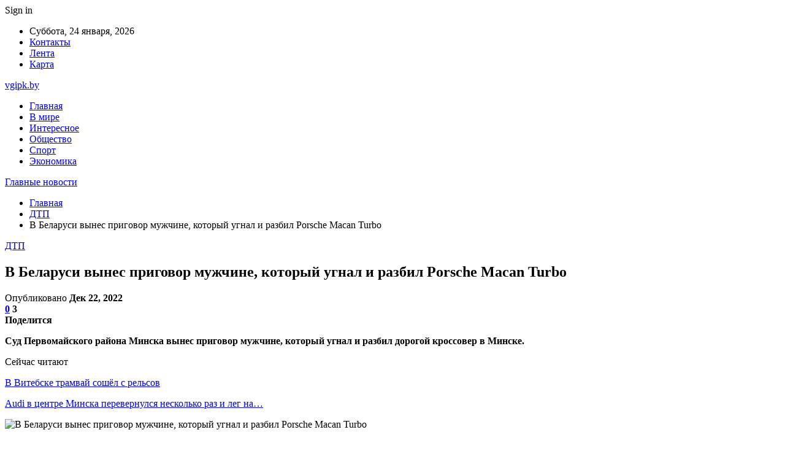

--- FILE ---
content_type: text/html; charset=UTF-8
request_url: https://vgipk.by/dtp/v-belarusi-vynes-prigovor-muzhchine-kotoryj-ugnal-i-razbil-porsche-macan-turbo.html
body_size: 27713
content:
	<!DOCTYPE html>
		<!--[if IE 8]>
	<html class="ie ie8" dir="ltr" lang="ru-RU" prefix="og: https://ogp.me/ns#"> <![endif]-->
	<!--[if IE 9]>
	<html class="ie ie9" dir="ltr" lang="ru-RU" prefix="og: https://ogp.me/ns#"> <![endif]-->
	<!--[if gt IE 9]><!-->
<html dir="ltr" lang="ru-RU" prefix="og: https://ogp.me/ns#"> <!--<![endif]-->
	<head>
				<meta charset="UTF-8">
		<meta http-equiv="X-UA-Compatible" content="IE=edge">
		<meta name="viewport" content="width=device-width, initial-scale=1.0">
		<link rel="pingback" href="https://vgipk.by/xmlrpc.php"/>

		<title>В Беларуси вынес приговор мужчине, который угнал и разбил Porsche Macan Turbo | Главные новости</title>

		<!-- All in One SEO 4.9.3 - aioseo.com -->
	<meta name="description" content="Суд Первомайского района Минска вынес приговор мужчине, который угнал и разбил дорогой кроссовер в Минске. Фото pixabay.com (иллюстративное) Как сказано в приговоре, 7 августа 2022 года на улице Макаенка в г. Минске мужчина с использованием штатного ключа проник в салон автомашины Porsche Macan Turbo, принадлежащей ООО “A-Лизинг” и находившейся во временном пользовании и владении Б. Мужчина" />
	<meta name="robots" content="max-snippet:-1, max-image-preview:large, max-video-preview:-1" />
	<meta name="author" content="admin"/>
	<meta name="keywords" content="#porshe,#минск,#приговор,#суд" />
	<link rel="canonical" href="https://vgipk.by/dtp/v-belarusi-vynes-prigovor-muzhchine-kotoryj-ugnal-i-razbil-porsche-macan-turbo.html" />
	<meta name="generator" content="All in One SEO (AIOSEO) 4.9.3" />
		<meta property="og:locale" content="ru_RU" />
		<meta property="og:site_name" content="Главные новости |" />
		<meta property="og:type" content="article" />
		<meta property="og:title" content="В Беларуси вынес приговор мужчине, который угнал и разбил Porsche Macan Turbo | Главные новости" />
		<meta property="og:description" content="Суд Первомайского района Минска вынес приговор мужчине, который угнал и разбил дорогой кроссовер в Минске. Фото pixabay.com (иллюстративное) Как сказано в приговоре, 7 августа 2022 года на улице Макаенка в г. Минске мужчина с использованием штатного ключа проник в салон автомашины Porsche Macan Turbo, принадлежащей ООО “A-Лизинг” и находившейся во временном пользовании и владении Б. Мужчина" />
		<meta property="og:url" content="https://vgipk.by/dtp/v-belarusi-vynes-prigovor-muzhchine-kotoryj-ugnal-i-razbil-porsche-macan-turbo.html" />
		<meta property="article:published_time" content="2022-12-21T21:25:54+00:00" />
		<meta property="article:modified_time" content="2022-12-21T21:25:54+00:00" />
		<meta name="twitter:card" content="summary" />
		<meta name="twitter:title" content="В Беларуси вынес приговор мужчине, который угнал и разбил Porsche Macan Turbo | Главные новости" />
		<meta name="twitter:description" content="Суд Первомайского района Минска вынес приговор мужчине, который угнал и разбил дорогой кроссовер в Минске. Фото pixabay.com (иллюстративное) Как сказано в приговоре, 7 августа 2022 года на улице Макаенка в г. Минске мужчина с использованием штатного ключа проник в салон автомашины Porsche Macan Turbo, принадлежащей ООО “A-Лизинг” и находившейся во временном пользовании и владении Б. Мужчина" />
		<script type="application/ld+json" class="aioseo-schema">
			{"@context":"https:\/\/schema.org","@graph":[{"@type":"Article","@id":"https:\/\/vgipk.by\/dtp\/v-belarusi-vynes-prigovor-muzhchine-kotoryj-ugnal-i-razbil-porsche-macan-turbo.html#article","name":"\u0412 \u0411\u0435\u043b\u0430\u0440\u0443\u0441\u0438 \u0432\u044b\u043d\u0435\u0441 \u043f\u0440\u0438\u0433\u043e\u0432\u043e\u0440 \u043c\u0443\u0436\u0447\u0438\u043d\u0435, \u043a\u043e\u0442\u043e\u0440\u044b\u0439 \u0443\u0433\u043d\u0430\u043b \u0438 \u0440\u0430\u0437\u0431\u0438\u043b Porsche Macan Turbo | \u0413\u043b\u0430\u0432\u043d\u044b\u0435 \u043d\u043e\u0432\u043e\u0441\u0442\u0438","headline":"\u0412 \u0411\u0435\u043b\u0430\u0440\u0443\u0441\u0438 \u0432\u044b\u043d\u0435\u0441 \u043f\u0440\u0438\u0433\u043e\u0432\u043e\u0440 \u043c\u0443\u0436\u0447\u0438\u043d\u0435, \u043a\u043e\u0442\u043e\u0440\u044b\u0439 \u0443\u0433\u043d\u0430\u043b \u0438 \u0440\u0430\u0437\u0431\u0438\u043b Porsche Macan Turbo","author":{"@id":"https:\/\/vgipk.by\/author\/admin#author"},"publisher":{"@id":"https:\/\/vgipk.by\/#organization"},"image":{"@type":"ImageObject","url":"https:\/\/vgipk.by\/wp-content\/uploads\/2022\/12\/6cf455d884975558e996bb1131fa7f98.jpg","width":600,"height":400},"datePublished":"2022-12-22T00:25:53+03:00","dateModified":"2022-12-22T00:25:53+03:00","inLanguage":"ru-RU","mainEntityOfPage":{"@id":"https:\/\/vgipk.by\/dtp\/v-belarusi-vynes-prigovor-muzhchine-kotoryj-ugnal-i-razbil-porsche-macan-turbo.html#webpage"},"isPartOf":{"@id":"https:\/\/vgipk.by\/dtp\/v-belarusi-vynes-prigovor-muzhchine-kotoryj-ugnal-i-razbil-porsche-macan-turbo.html#webpage"},"articleSection":"\u0414\u0422\u041f, #porshe, #\u043c\u0438\u043d\u0441\u043a, #\u043f\u0440\u0438\u0433\u043e\u0432\u043e\u0440, #\u0441\u0443\u0434"},{"@type":"BreadcrumbList","@id":"https:\/\/vgipk.by\/dtp\/v-belarusi-vynes-prigovor-muzhchine-kotoryj-ugnal-i-razbil-porsche-macan-turbo.html#breadcrumblist","itemListElement":[{"@type":"ListItem","@id":"https:\/\/vgipk.by#listItem","position":1,"name":"\u0413\u043b\u0430\u0432\u043d\u0430\u044f","item":"https:\/\/vgipk.by","nextItem":{"@type":"ListItem","@id":"https:\/\/vgipk.by\/category\/dtp#listItem","name":"\u0414\u0422\u041f"}},{"@type":"ListItem","@id":"https:\/\/vgipk.by\/category\/dtp#listItem","position":2,"name":"\u0414\u0422\u041f","item":"https:\/\/vgipk.by\/category\/dtp","nextItem":{"@type":"ListItem","@id":"https:\/\/vgipk.by\/dtp\/v-belarusi-vynes-prigovor-muzhchine-kotoryj-ugnal-i-razbil-porsche-macan-turbo.html#listItem","name":"\u0412 \u0411\u0435\u043b\u0430\u0440\u0443\u0441\u0438 \u0432\u044b\u043d\u0435\u0441 \u043f\u0440\u0438\u0433\u043e\u0432\u043e\u0440 \u043c\u0443\u0436\u0447\u0438\u043d\u0435, \u043a\u043e\u0442\u043e\u0440\u044b\u0439 \u0443\u0433\u043d\u0430\u043b \u0438 \u0440\u0430\u0437\u0431\u0438\u043b Porsche Macan Turbo"},"previousItem":{"@type":"ListItem","@id":"https:\/\/vgipk.by#listItem","name":"\u0413\u043b\u0430\u0432\u043d\u0430\u044f"}},{"@type":"ListItem","@id":"https:\/\/vgipk.by\/dtp\/v-belarusi-vynes-prigovor-muzhchine-kotoryj-ugnal-i-razbil-porsche-macan-turbo.html#listItem","position":3,"name":"\u0412 \u0411\u0435\u043b\u0430\u0440\u0443\u0441\u0438 \u0432\u044b\u043d\u0435\u0441 \u043f\u0440\u0438\u0433\u043e\u0432\u043e\u0440 \u043c\u0443\u0436\u0447\u0438\u043d\u0435, \u043a\u043e\u0442\u043e\u0440\u044b\u0439 \u0443\u0433\u043d\u0430\u043b \u0438 \u0440\u0430\u0437\u0431\u0438\u043b Porsche Macan Turbo","previousItem":{"@type":"ListItem","@id":"https:\/\/vgipk.by\/category\/dtp#listItem","name":"\u0414\u0422\u041f"}}]},{"@type":"Organization","@id":"https:\/\/vgipk.by\/#organization","name":"\u0413\u043b\u0430\u0432\u043d\u044b\u0435 \u043d\u043e\u0432\u043e\u0441\u0442\u0438","url":"https:\/\/vgipk.by\/"},{"@type":"Person","@id":"https:\/\/vgipk.by\/author\/admin#author","url":"https:\/\/vgipk.by\/author\/admin","name":"admin","image":{"@type":"ImageObject","@id":"https:\/\/vgipk.by\/dtp\/v-belarusi-vynes-prigovor-muzhchine-kotoryj-ugnal-i-razbil-porsche-macan-turbo.html#authorImage","url":"https:\/\/secure.gravatar.com\/avatar\/312cdcf38b28165683a140e612e3f9539f86d26244a3dfc71ba6b2cdead2a3eb?s=96&d=mm&r=g","width":96,"height":96,"caption":"admin"}},{"@type":"WebPage","@id":"https:\/\/vgipk.by\/dtp\/v-belarusi-vynes-prigovor-muzhchine-kotoryj-ugnal-i-razbil-porsche-macan-turbo.html#webpage","url":"https:\/\/vgipk.by\/dtp\/v-belarusi-vynes-prigovor-muzhchine-kotoryj-ugnal-i-razbil-porsche-macan-turbo.html","name":"\u0412 \u0411\u0435\u043b\u0430\u0440\u0443\u0441\u0438 \u0432\u044b\u043d\u0435\u0441 \u043f\u0440\u0438\u0433\u043e\u0432\u043e\u0440 \u043c\u0443\u0436\u0447\u0438\u043d\u0435, \u043a\u043e\u0442\u043e\u0440\u044b\u0439 \u0443\u0433\u043d\u0430\u043b \u0438 \u0440\u0430\u0437\u0431\u0438\u043b Porsche Macan Turbo | \u0413\u043b\u0430\u0432\u043d\u044b\u0435 \u043d\u043e\u0432\u043e\u0441\u0442\u0438","description":"\u0421\u0443\u0434 \u041f\u0435\u0440\u0432\u043e\u043c\u0430\u0439\u0441\u043a\u043e\u0433\u043e \u0440\u0430\u0439\u043e\u043d\u0430 \u041c\u0438\u043d\u0441\u043a\u0430 \u0432\u044b\u043d\u0435\u0441 \u043f\u0440\u0438\u0433\u043e\u0432\u043e\u0440 \u043c\u0443\u0436\u0447\u0438\u043d\u0435, \u043a\u043e\u0442\u043e\u0440\u044b\u0439 \u0443\u0433\u043d\u0430\u043b \u0438 \u0440\u0430\u0437\u0431\u0438\u043b \u0434\u043e\u0440\u043e\u0433\u043e\u0439 \u043a\u0440\u043e\u0441\u0441\u043e\u0432\u0435\u0440 \u0432 \u041c\u0438\u043d\u0441\u043a\u0435. \u0424\u043e\u0442\u043e pixabay.com (\u0438\u043b\u043b\u044e\u0441\u0442\u0440\u0430\u0442\u0438\u0432\u043d\u043e\u0435) \u041a\u0430\u043a \u0441\u043a\u0430\u0437\u0430\u043d\u043e \u0432 \u043f\u0440\u0438\u0433\u043e\u0432\u043e\u0440\u0435, 7 \u0430\u0432\u0433\u0443\u0441\u0442\u0430 2022 \u0433\u043e\u0434\u0430 \u043d\u0430 \u0443\u043b\u0438\u0446\u0435 \u041c\u0430\u043a\u0430\u0435\u043d\u043a\u0430 \u0432 \u0433. \u041c\u0438\u043d\u0441\u043a\u0435 \u043c\u0443\u0436\u0447\u0438\u043d\u0430 \u0441 \u0438\u0441\u043f\u043e\u043b\u044c\u0437\u043e\u0432\u0430\u043d\u0438\u0435\u043c \u0448\u0442\u0430\u0442\u043d\u043e\u0433\u043e \u043a\u043b\u044e\u0447\u0430 \u043f\u0440\u043e\u043d\u0438\u043a \u0432 \u0441\u0430\u043b\u043e\u043d \u0430\u0432\u0442\u043e\u043c\u0430\u0448\u0438\u043d\u044b Porsche Macan Turbo, \u043f\u0440\u0438\u043d\u0430\u0434\u043b\u0435\u0436\u0430\u0449\u0435\u0439 \u041e\u041e\u041e \u201cA-\u041b\u0438\u0437\u0438\u043d\u0433\u201d \u0438 \u043d\u0430\u0445\u043e\u0434\u0438\u0432\u0448\u0435\u0439\u0441\u044f \u0432\u043e \u0432\u0440\u0435\u043c\u0435\u043d\u043d\u043e\u043c \u043f\u043e\u043b\u044c\u0437\u043e\u0432\u0430\u043d\u0438\u0438 \u0438 \u0432\u043b\u0430\u0434\u0435\u043d\u0438\u0438 \u0411. \u041c\u0443\u0436\u0447\u0438\u043d\u0430","inLanguage":"ru-RU","isPartOf":{"@id":"https:\/\/vgipk.by\/#website"},"breadcrumb":{"@id":"https:\/\/vgipk.by\/dtp\/v-belarusi-vynes-prigovor-muzhchine-kotoryj-ugnal-i-razbil-porsche-macan-turbo.html#breadcrumblist"},"author":{"@id":"https:\/\/vgipk.by\/author\/admin#author"},"creator":{"@id":"https:\/\/vgipk.by\/author\/admin#author"},"image":{"@type":"ImageObject","url":"https:\/\/vgipk.by\/wp-content\/uploads\/2022\/12\/6cf455d884975558e996bb1131fa7f98.jpg","@id":"https:\/\/vgipk.by\/dtp\/v-belarusi-vynes-prigovor-muzhchine-kotoryj-ugnal-i-razbil-porsche-macan-turbo.html\/#mainImage","width":600,"height":400},"primaryImageOfPage":{"@id":"https:\/\/vgipk.by\/dtp\/v-belarusi-vynes-prigovor-muzhchine-kotoryj-ugnal-i-razbil-porsche-macan-turbo.html#mainImage"},"datePublished":"2022-12-22T00:25:53+03:00","dateModified":"2022-12-22T00:25:53+03:00"},{"@type":"WebSite","@id":"https:\/\/vgipk.by\/#website","url":"https:\/\/vgipk.by\/","name":"\u0413\u043b\u0430\u0432\u043d\u044b\u0435 \u043d\u043e\u0432\u043e\u0441\u0442\u0438","inLanguage":"ru-RU","publisher":{"@id":"https:\/\/vgipk.by\/#organization"}}]}
		</script>
		<!-- All in One SEO -->


<!-- Better Open Graph, Schema.org & Twitter Integration -->
<meta property="og:locale" content="ru_ru"/>
<meta property="og:site_name" content="Главные новости"/>
<meta property="og:url" content="https://vgipk.by/dtp/v-belarusi-vynes-prigovor-muzhchine-kotoryj-ugnal-i-razbil-porsche-macan-turbo.html"/>
<meta property="og:title" content="В Беларуси вынес приговор мужчине, который угнал и разбил Porsche Macan Turbo"/>
<meta property="og:image" content="https://vgipk.by/wp-content/uploads/2022/12/6cf455d884975558e996bb1131fa7f98.jpg"/>
<meta property="article:section" content="ДТП"/>
<meta property="article:tag" content="#суд"/>
<meta property="og:description" content="Суд Первомайского района Минска вынес приговор мужчине, который угнал и разбил дорогой кроссовер в Минске.      Фото pixabay.com (иллюстративное)    Как сказано в&nbsp;приговоре, 7 августа 2022 года на улице Макаенка в г. Минске мужчина с использован"/>
<meta property="og:type" content="article"/>
<meta name="twitter:card" content="summary"/>
<meta name="twitter:url" content="https://vgipk.by/dtp/v-belarusi-vynes-prigovor-muzhchine-kotoryj-ugnal-i-razbil-porsche-macan-turbo.html"/>
<meta name="twitter:title" content="В Беларуси вынес приговор мужчине, который угнал и разбил Porsche Macan Turbo"/>
<meta name="twitter:description" content="Суд Первомайского района Минска вынес приговор мужчине, который угнал и разбил дорогой кроссовер в Минске.      Фото pixabay.com (иллюстративное)    Как сказано в&nbsp;приговоре, 7 августа 2022 года на улице Макаенка в г. Минске мужчина с использован"/>
<meta name="twitter:image" content="https://vgipk.by/wp-content/uploads/2022/12/6cf455d884975558e996bb1131fa7f98.jpg"/>
<!-- / Better Open Graph, Schema.org & Twitter Integration. -->
<link rel='dns-prefetch' href='//fonts.googleapis.com' />
<link rel="alternate" type="application/rss+xml" title="Главные новости &raquo; Лента" href="https://vgipk.by/feed" />
<link rel="alternate" type="application/rss+xml" title="Главные новости &raquo; Лента комментариев" href="https://vgipk.by/comments/feed" />
<link rel="alternate" type="application/rss+xml" title="Главные новости &raquo; Лента комментариев к &laquo;В Беларуси вынес приговор мужчине, который угнал и разбил Porsche Macan Turbo&raquo;" href="https://vgipk.by/dtp/v-belarusi-vynes-prigovor-muzhchine-kotoryj-ugnal-i-razbil-porsche-macan-turbo.html/feed" />
<link rel="alternate" title="oEmbed (JSON)" type="application/json+oembed" href="https://vgipk.by/wp-json/oembed/1.0/embed?url=https%3A%2F%2Fvgipk.by%2Fdtp%2Fv-belarusi-vynes-prigovor-muzhchine-kotoryj-ugnal-i-razbil-porsche-macan-turbo.html" />
<link rel="alternate" title="oEmbed (XML)" type="text/xml+oembed" href="https://vgipk.by/wp-json/oembed/1.0/embed?url=https%3A%2F%2Fvgipk.by%2Fdtp%2Fv-belarusi-vynes-prigovor-muzhchine-kotoryj-ugnal-i-razbil-porsche-macan-turbo.html&#038;format=xml" />
<style id='wp-img-auto-sizes-contain-inline-css' type='text/css'>
img:is([sizes=auto i],[sizes^="auto," i]){contain-intrinsic-size:3000px 1500px}
/*# sourceURL=wp-img-auto-sizes-contain-inline-css */
</style>
<style id='wp-emoji-styles-inline-css' type='text/css'>

	img.wp-smiley, img.emoji {
		display: inline !important;
		border: none !important;
		box-shadow: none !important;
		height: 1em !important;
		width: 1em !important;
		margin: 0 0.07em !important;
		vertical-align: -0.1em !important;
		background: none !important;
		padding: 0 !important;
	}
/*# sourceURL=wp-emoji-styles-inline-css */
</style>
<style id='wp-block-library-inline-css' type='text/css'>
:root{--wp-block-synced-color:#7a00df;--wp-block-synced-color--rgb:122,0,223;--wp-bound-block-color:var(--wp-block-synced-color);--wp-editor-canvas-background:#ddd;--wp-admin-theme-color:#007cba;--wp-admin-theme-color--rgb:0,124,186;--wp-admin-theme-color-darker-10:#006ba1;--wp-admin-theme-color-darker-10--rgb:0,107,160.5;--wp-admin-theme-color-darker-20:#005a87;--wp-admin-theme-color-darker-20--rgb:0,90,135;--wp-admin-border-width-focus:2px}@media (min-resolution:192dpi){:root{--wp-admin-border-width-focus:1.5px}}.wp-element-button{cursor:pointer}:root .has-very-light-gray-background-color{background-color:#eee}:root .has-very-dark-gray-background-color{background-color:#313131}:root .has-very-light-gray-color{color:#eee}:root .has-very-dark-gray-color{color:#313131}:root .has-vivid-green-cyan-to-vivid-cyan-blue-gradient-background{background:linear-gradient(135deg,#00d084,#0693e3)}:root .has-purple-crush-gradient-background{background:linear-gradient(135deg,#34e2e4,#4721fb 50%,#ab1dfe)}:root .has-hazy-dawn-gradient-background{background:linear-gradient(135deg,#faaca8,#dad0ec)}:root .has-subdued-olive-gradient-background{background:linear-gradient(135deg,#fafae1,#67a671)}:root .has-atomic-cream-gradient-background{background:linear-gradient(135deg,#fdd79a,#004a59)}:root .has-nightshade-gradient-background{background:linear-gradient(135deg,#330968,#31cdcf)}:root .has-midnight-gradient-background{background:linear-gradient(135deg,#020381,#2874fc)}:root{--wp--preset--font-size--normal:16px;--wp--preset--font-size--huge:42px}.has-regular-font-size{font-size:1em}.has-larger-font-size{font-size:2.625em}.has-normal-font-size{font-size:var(--wp--preset--font-size--normal)}.has-huge-font-size{font-size:var(--wp--preset--font-size--huge)}.has-text-align-center{text-align:center}.has-text-align-left{text-align:left}.has-text-align-right{text-align:right}.has-fit-text{white-space:nowrap!important}#end-resizable-editor-section{display:none}.aligncenter{clear:both}.items-justified-left{justify-content:flex-start}.items-justified-center{justify-content:center}.items-justified-right{justify-content:flex-end}.items-justified-space-between{justify-content:space-between}.screen-reader-text{border:0;clip-path:inset(50%);height:1px;margin:-1px;overflow:hidden;padding:0;position:absolute;width:1px;word-wrap:normal!important}.screen-reader-text:focus{background-color:#ddd;clip-path:none;color:#444;display:block;font-size:1em;height:auto;left:5px;line-height:normal;padding:15px 23px 14px;text-decoration:none;top:5px;width:auto;z-index:100000}html :where(.has-border-color){border-style:solid}html :where([style*=border-top-color]){border-top-style:solid}html :where([style*=border-right-color]){border-right-style:solid}html :where([style*=border-bottom-color]){border-bottom-style:solid}html :where([style*=border-left-color]){border-left-style:solid}html :where([style*=border-width]){border-style:solid}html :where([style*=border-top-width]){border-top-style:solid}html :where([style*=border-right-width]){border-right-style:solid}html :where([style*=border-bottom-width]){border-bottom-style:solid}html :where([style*=border-left-width]){border-left-style:solid}html :where(img[class*=wp-image-]){height:auto;max-width:100%}:where(figure){margin:0 0 1em}html :where(.is-position-sticky){--wp-admin--admin-bar--position-offset:var(--wp-admin--admin-bar--height,0px)}@media screen and (max-width:600px){html :where(.is-position-sticky){--wp-admin--admin-bar--position-offset:0px}}

/*# sourceURL=wp-block-library-inline-css */
</style><style id='global-styles-inline-css' type='text/css'>
:root{--wp--preset--aspect-ratio--square: 1;--wp--preset--aspect-ratio--4-3: 4/3;--wp--preset--aspect-ratio--3-4: 3/4;--wp--preset--aspect-ratio--3-2: 3/2;--wp--preset--aspect-ratio--2-3: 2/3;--wp--preset--aspect-ratio--16-9: 16/9;--wp--preset--aspect-ratio--9-16: 9/16;--wp--preset--color--black: #000000;--wp--preset--color--cyan-bluish-gray: #abb8c3;--wp--preset--color--white: #ffffff;--wp--preset--color--pale-pink: #f78da7;--wp--preset--color--vivid-red: #cf2e2e;--wp--preset--color--luminous-vivid-orange: #ff6900;--wp--preset--color--luminous-vivid-amber: #fcb900;--wp--preset--color--light-green-cyan: #7bdcb5;--wp--preset--color--vivid-green-cyan: #00d084;--wp--preset--color--pale-cyan-blue: #8ed1fc;--wp--preset--color--vivid-cyan-blue: #0693e3;--wp--preset--color--vivid-purple: #9b51e0;--wp--preset--gradient--vivid-cyan-blue-to-vivid-purple: linear-gradient(135deg,rgb(6,147,227) 0%,rgb(155,81,224) 100%);--wp--preset--gradient--light-green-cyan-to-vivid-green-cyan: linear-gradient(135deg,rgb(122,220,180) 0%,rgb(0,208,130) 100%);--wp--preset--gradient--luminous-vivid-amber-to-luminous-vivid-orange: linear-gradient(135deg,rgb(252,185,0) 0%,rgb(255,105,0) 100%);--wp--preset--gradient--luminous-vivid-orange-to-vivid-red: linear-gradient(135deg,rgb(255,105,0) 0%,rgb(207,46,46) 100%);--wp--preset--gradient--very-light-gray-to-cyan-bluish-gray: linear-gradient(135deg,rgb(238,238,238) 0%,rgb(169,184,195) 100%);--wp--preset--gradient--cool-to-warm-spectrum: linear-gradient(135deg,rgb(74,234,220) 0%,rgb(151,120,209) 20%,rgb(207,42,186) 40%,rgb(238,44,130) 60%,rgb(251,105,98) 80%,rgb(254,248,76) 100%);--wp--preset--gradient--blush-light-purple: linear-gradient(135deg,rgb(255,206,236) 0%,rgb(152,150,240) 100%);--wp--preset--gradient--blush-bordeaux: linear-gradient(135deg,rgb(254,205,165) 0%,rgb(254,45,45) 50%,rgb(107,0,62) 100%);--wp--preset--gradient--luminous-dusk: linear-gradient(135deg,rgb(255,203,112) 0%,rgb(199,81,192) 50%,rgb(65,88,208) 100%);--wp--preset--gradient--pale-ocean: linear-gradient(135deg,rgb(255,245,203) 0%,rgb(182,227,212) 50%,rgb(51,167,181) 100%);--wp--preset--gradient--electric-grass: linear-gradient(135deg,rgb(202,248,128) 0%,rgb(113,206,126) 100%);--wp--preset--gradient--midnight: linear-gradient(135deg,rgb(2,3,129) 0%,rgb(40,116,252) 100%);--wp--preset--font-size--small: 13px;--wp--preset--font-size--medium: 20px;--wp--preset--font-size--large: 36px;--wp--preset--font-size--x-large: 42px;--wp--preset--spacing--20: 0.44rem;--wp--preset--spacing--30: 0.67rem;--wp--preset--spacing--40: 1rem;--wp--preset--spacing--50: 1.5rem;--wp--preset--spacing--60: 2.25rem;--wp--preset--spacing--70: 3.38rem;--wp--preset--spacing--80: 5.06rem;--wp--preset--shadow--natural: 6px 6px 9px rgba(0, 0, 0, 0.2);--wp--preset--shadow--deep: 12px 12px 50px rgba(0, 0, 0, 0.4);--wp--preset--shadow--sharp: 6px 6px 0px rgba(0, 0, 0, 0.2);--wp--preset--shadow--outlined: 6px 6px 0px -3px rgb(255, 255, 255), 6px 6px rgb(0, 0, 0);--wp--preset--shadow--crisp: 6px 6px 0px rgb(0, 0, 0);}:where(.is-layout-flex){gap: 0.5em;}:where(.is-layout-grid){gap: 0.5em;}body .is-layout-flex{display: flex;}.is-layout-flex{flex-wrap: wrap;align-items: center;}.is-layout-flex > :is(*, div){margin: 0;}body .is-layout-grid{display: grid;}.is-layout-grid > :is(*, div){margin: 0;}:where(.wp-block-columns.is-layout-flex){gap: 2em;}:where(.wp-block-columns.is-layout-grid){gap: 2em;}:where(.wp-block-post-template.is-layout-flex){gap: 1.25em;}:where(.wp-block-post-template.is-layout-grid){gap: 1.25em;}.has-black-color{color: var(--wp--preset--color--black) !important;}.has-cyan-bluish-gray-color{color: var(--wp--preset--color--cyan-bluish-gray) !important;}.has-white-color{color: var(--wp--preset--color--white) !important;}.has-pale-pink-color{color: var(--wp--preset--color--pale-pink) !important;}.has-vivid-red-color{color: var(--wp--preset--color--vivid-red) !important;}.has-luminous-vivid-orange-color{color: var(--wp--preset--color--luminous-vivid-orange) !important;}.has-luminous-vivid-amber-color{color: var(--wp--preset--color--luminous-vivid-amber) !important;}.has-light-green-cyan-color{color: var(--wp--preset--color--light-green-cyan) !important;}.has-vivid-green-cyan-color{color: var(--wp--preset--color--vivid-green-cyan) !important;}.has-pale-cyan-blue-color{color: var(--wp--preset--color--pale-cyan-blue) !important;}.has-vivid-cyan-blue-color{color: var(--wp--preset--color--vivid-cyan-blue) !important;}.has-vivid-purple-color{color: var(--wp--preset--color--vivid-purple) !important;}.has-black-background-color{background-color: var(--wp--preset--color--black) !important;}.has-cyan-bluish-gray-background-color{background-color: var(--wp--preset--color--cyan-bluish-gray) !important;}.has-white-background-color{background-color: var(--wp--preset--color--white) !important;}.has-pale-pink-background-color{background-color: var(--wp--preset--color--pale-pink) !important;}.has-vivid-red-background-color{background-color: var(--wp--preset--color--vivid-red) !important;}.has-luminous-vivid-orange-background-color{background-color: var(--wp--preset--color--luminous-vivid-orange) !important;}.has-luminous-vivid-amber-background-color{background-color: var(--wp--preset--color--luminous-vivid-amber) !important;}.has-light-green-cyan-background-color{background-color: var(--wp--preset--color--light-green-cyan) !important;}.has-vivid-green-cyan-background-color{background-color: var(--wp--preset--color--vivid-green-cyan) !important;}.has-pale-cyan-blue-background-color{background-color: var(--wp--preset--color--pale-cyan-blue) !important;}.has-vivid-cyan-blue-background-color{background-color: var(--wp--preset--color--vivid-cyan-blue) !important;}.has-vivid-purple-background-color{background-color: var(--wp--preset--color--vivid-purple) !important;}.has-black-border-color{border-color: var(--wp--preset--color--black) !important;}.has-cyan-bluish-gray-border-color{border-color: var(--wp--preset--color--cyan-bluish-gray) !important;}.has-white-border-color{border-color: var(--wp--preset--color--white) !important;}.has-pale-pink-border-color{border-color: var(--wp--preset--color--pale-pink) !important;}.has-vivid-red-border-color{border-color: var(--wp--preset--color--vivid-red) !important;}.has-luminous-vivid-orange-border-color{border-color: var(--wp--preset--color--luminous-vivid-orange) !important;}.has-luminous-vivid-amber-border-color{border-color: var(--wp--preset--color--luminous-vivid-amber) !important;}.has-light-green-cyan-border-color{border-color: var(--wp--preset--color--light-green-cyan) !important;}.has-vivid-green-cyan-border-color{border-color: var(--wp--preset--color--vivid-green-cyan) !important;}.has-pale-cyan-blue-border-color{border-color: var(--wp--preset--color--pale-cyan-blue) !important;}.has-vivid-cyan-blue-border-color{border-color: var(--wp--preset--color--vivid-cyan-blue) !important;}.has-vivid-purple-border-color{border-color: var(--wp--preset--color--vivid-purple) !important;}.has-vivid-cyan-blue-to-vivid-purple-gradient-background{background: var(--wp--preset--gradient--vivid-cyan-blue-to-vivid-purple) !important;}.has-light-green-cyan-to-vivid-green-cyan-gradient-background{background: var(--wp--preset--gradient--light-green-cyan-to-vivid-green-cyan) !important;}.has-luminous-vivid-amber-to-luminous-vivid-orange-gradient-background{background: var(--wp--preset--gradient--luminous-vivid-amber-to-luminous-vivid-orange) !important;}.has-luminous-vivid-orange-to-vivid-red-gradient-background{background: var(--wp--preset--gradient--luminous-vivid-orange-to-vivid-red) !important;}.has-very-light-gray-to-cyan-bluish-gray-gradient-background{background: var(--wp--preset--gradient--very-light-gray-to-cyan-bluish-gray) !important;}.has-cool-to-warm-spectrum-gradient-background{background: var(--wp--preset--gradient--cool-to-warm-spectrum) !important;}.has-blush-light-purple-gradient-background{background: var(--wp--preset--gradient--blush-light-purple) !important;}.has-blush-bordeaux-gradient-background{background: var(--wp--preset--gradient--blush-bordeaux) !important;}.has-luminous-dusk-gradient-background{background: var(--wp--preset--gradient--luminous-dusk) !important;}.has-pale-ocean-gradient-background{background: var(--wp--preset--gradient--pale-ocean) !important;}.has-electric-grass-gradient-background{background: var(--wp--preset--gradient--electric-grass) !important;}.has-midnight-gradient-background{background: var(--wp--preset--gradient--midnight) !important;}.has-small-font-size{font-size: var(--wp--preset--font-size--small) !important;}.has-medium-font-size{font-size: var(--wp--preset--font-size--medium) !important;}.has-large-font-size{font-size: var(--wp--preset--font-size--large) !important;}.has-x-large-font-size{font-size: var(--wp--preset--font-size--x-large) !important;}
/*# sourceURL=global-styles-inline-css */
</style>

<style id='classic-theme-styles-inline-css' type='text/css'>
/*! This file is auto-generated */
.wp-block-button__link{color:#fff;background-color:#32373c;border-radius:9999px;box-shadow:none;text-decoration:none;padding:calc(.667em + 2px) calc(1.333em + 2px);font-size:1.125em}.wp-block-file__button{background:#32373c;color:#fff;text-decoration:none}
/*# sourceURL=/wp-includes/css/classic-themes.min.css */
</style>
<link rel='stylesheet' id='contact-form-7-css' href='https://vgipk.by/wp-content/plugins/contact-form-7/includes/css/styles.css?ver=6.1.4' type='text/css' media='all' />
<link rel='stylesheet' id='bf-slick-css' href='https://vgipk.by/wp-content/themes/publisher/includes/libs/better-framework/assets/css/slick.min.css?ver=3.10.22' type='text/css' media='all' />
<link rel='stylesheet' id='pretty-photo-css' href='https://vgipk.by/wp-content/themes/publisher/includes/libs/better-framework/assets/css/pretty-photo.min.css?ver=3.10.22' type='text/css' media='all' />
<link rel='stylesheet' id='bs-icons-css' href='https://vgipk.by/wp-content/themes/publisher/includes/libs/better-framework/assets/css/bs-icons.css?ver=3.10.22' type='text/css' media='all' />
<link rel='stylesheet' id='theme-libs-css' href='https://vgipk.by/wp-content/themes/publisher/css/theme-libs.min.css?ver=7.7.0' type='text/css' media='all' />
<link rel='stylesheet' id='fontawesome-css' href='https://vgipk.by/wp-content/themes/publisher/includes/libs/better-framework/assets/css/font-awesome.min.css?ver=3.10.22' type='text/css' media='all' />
<link rel='stylesheet' id='publisher-css' href='https://vgipk.by/wp-content/themes/publisher/style-7.7.0.min.css?ver=7.7.0' type='text/css' media='all' />
<link rel='stylesheet' id='better-framework-main-fonts-css' href='https://fonts.googleapis.com/css?family=Roboto:400,500,400italic&#038;subset=greek' type='text/css' media='all' />
<script type="text/javascript" src="https://vgipk.by/wp-includes/js/jquery/jquery.min.js?ver=3.7.1" id="jquery-core-js"></script>
<script type="text/javascript" src="https://vgipk.by/wp-includes/js/jquery/jquery-migrate.min.js?ver=3.4.1" id="jquery-migrate-js"></script>
<link rel="https://api.w.org/" href="https://vgipk.by/wp-json/" /><link rel="alternate" title="JSON" type="application/json" href="https://vgipk.by/wp-json/wp/v2/posts/12224" /><link rel="EditURI" type="application/rsd+xml" title="RSD" href="https://vgipk.by/xmlrpc.php?rsd" />
<meta name="generator" content="WordPress 6.9" />
<link rel='shortlink' href='https://vgipk.by/?p=12224' />
			<link rel="amphtml" href="https://vgipk.by/amp/dtp/v-belarusi-vynes-prigovor-muzhchine-kotoryj-ugnal-i-razbil-porsche-macan-turbo.html"/>
			<script type="application/ld+json">{
    "@context": "http:\/\/schema.org\/",
    "@type": "Organization",
    "@id": "#organization",
    "url": "https:\/\/vgipk.by\/",
    "name": "\u0413\u043b\u0430\u0432\u043d\u044b\u0435 \u043d\u043e\u0432\u043e\u0441\u0442\u0438",
    "description": ""
}</script>
<script type="application/ld+json">{
    "@context": "http:\/\/schema.org\/",
    "@type": "WebSite",
    "name": "\u0413\u043b\u0430\u0432\u043d\u044b\u0435 \u043d\u043e\u0432\u043e\u0441\u0442\u0438",
    "alternateName": "",
    "url": "https:\/\/vgipk.by\/"
}</script>
<script type="application/ld+json">{
    "@context": "http:\/\/schema.org\/",
    "@type": "BlogPosting",
    "headline": "\u0412 \u0411\u0435\u043b\u0430\u0440\u0443\u0441\u0438 \u0432\u044b\u043d\u0435\u0441 \u043f\u0440\u0438\u0433\u043e\u0432\u043e\u0440 \u043c\u0443\u0436\u0447\u0438\u043d\u0435, \u043a\u043e\u0442\u043e\u0440\u044b\u0439 \u0443\u0433\u043d\u0430\u043b \u0438 \u0440\u0430\u0437\u0431\u0438\u043b Porsche Macan Turbo",
    "description": "\u0421\u0443\u0434 \u041f\u0435\u0440\u0432\u043e\u043c\u0430\u0439\u0441\u043a\u043e\u0433\u043e \u0440\u0430\u0439\u043e\u043d\u0430 \u041c\u0438\u043d\u0441\u043a\u0430 \u0432\u044b\u043d\u0435\u0441 \u043f\u0440\u0438\u0433\u043e\u0432\u043e\u0440 \u043c\u0443\u0436\u0447\u0438\u043d\u0435, \u043a\u043e\u0442\u043e\u0440\u044b\u0439 \u0443\u0433\u043d\u0430\u043b \u0438 \u0440\u0430\u0437\u0431\u0438\u043b \u0434\u043e\u0440\u043e\u0433\u043e\u0439 \u043a\u0440\u043e\u0441\u0441\u043e\u0432\u0435\u0440 \u0432 \u041c\u0438\u043d\u0441\u043a\u0435.      \u0424\u043e\u0442\u043e pixabay.com (\u0438\u043b\u043b\u044e\u0441\u0442\u0440\u0430\u0442\u0438\u0432\u043d\u043e\u0435)    \u041a\u0430\u043a \u0441\u043a\u0430\u0437\u0430\u043d\u043e \u0432&nbsp;\u043f\u0440\u0438\u0433\u043e\u0432\u043e\u0440\u0435, 7 \u0430\u0432\u0433\u0443\u0441\u0442\u0430 2022 \u0433\u043e\u0434\u0430 \u043d\u0430 \u0443\u043b\u0438\u0446\u0435 \u041c\u0430\u043a\u0430\u0435\u043d\u043a\u0430 \u0432 \u0433. \u041c\u0438\u043d\u0441\u043a\u0435 \u043c\u0443\u0436\u0447\u0438\u043d\u0430 \u0441 \u0438\u0441\u043f\u043e\u043b\u044c\u0437\u043e\u0432\u0430\u043d",
    "datePublished": "2022-12-22",
    "dateModified": "2022-12-22",
    "author": {
        "@type": "Person",
        "@id": "#person-admin",
        "name": "admin"
    },
    "image": {
        "@type": "ImageObject",
        "url": "https:\/\/vgipk.by\/wp-content\/uploads\/2022\/12\/6cf455d884975558e996bb1131fa7f98.jpg",
        "width": 600,
        "height": 400
    },
    "interactionStatistic": [
        {
            "@type": "InteractionCounter",
            "interactionType": "http:\/\/schema.org\/CommentAction",
            "userInteractionCount": "0"
        }
    ],
    "publisher": {
        "@id": "#organization"
    },
    "mainEntityOfPage": "https:\/\/vgipk.by\/dtp\/v-belarusi-vynes-prigovor-muzhchine-kotoryj-ugnal-i-razbil-porsche-macan-turbo.html"
}</script>
<link rel='stylesheet' id='7.7.0-1760729991' href='https://vgipk.by/wp-content/bs-booster-cache/d054a9a958b8eba57a2c9ca3535dfe0d.css' type='text/css' media='all' />
<link rel="icon" href="https://vgipk.by/wp-content/uploads/2021/02/slide-0-kopirovat.jpg" sizes="32x32" />
<link rel="icon" href="https://vgipk.by/wp-content/uploads/2021/02/slide-0-kopirovat.jpg" sizes="192x192" />
<link rel="apple-touch-icon" href="https://vgipk.by/wp-content/uploads/2021/02/slide-0-kopirovat.jpg" />
<meta name="msapplication-TileImage" content="https://vgipk.by/wp-content/uploads/2021/02/slide-0-kopirovat.jpg" />
	</head>

<body class="wp-singular post-template-default single single-post postid-12224 single-format-standard wp-theme-publisher bs-theme bs-publisher bs-publisher-clean-magazine active-light-box active-top-line ltr close-rh page-layout-2-col-right full-width active-sticky-sidebar main-menu-sticky-smart single-prim-cat-6 single-cat-6  bs-ll-a" dir="ltr">
		<div class="main-wrap content-main-wrap">
			<header id="header" class="site-header header-style-2 boxed" itemscope="itemscope" itemtype="https://schema.org/WPHeader">

		<section class="topbar topbar-style-1 hidden-xs hidden-xs">
	<div class="content-wrap">
		<div class="container">
			<div class="topbar-inner clearfix">

									<div class="section-links">
													<a class="topbar-sign-in "
							   data-toggle="modal" data-target="#bsLoginModal">
								<i class="fa fa-user-circle"></i> Sign in							</a>

							<div class="modal sign-in-modal fade" id="bsLoginModal" tabindex="-1" role="dialog"
							     style="display: none">
								<div class="modal-dialog" role="document">
									<div class="modal-content">
											<span class="close-modal" data-dismiss="modal" aria-label="Close"><i
														class="fa fa-close"></i></span>
										<div class="modal-body">
											<div id="form_52698_" class="bs-shortcode bs-login-shortcode ">
		<div class="bs-login bs-type-login"  style="display:none">

					<div class="bs-login-panel bs-login-sign-panel bs-current-login-panel">
								<form name="loginform"
				      action="https://vgipk.by/wp-login.php" method="post">

					
					<div class="login-header">
						<span class="login-icon fa fa-user-circle main-color"></span>
						<p>Welcome, Login to your account.</p>
					</div>
					
					<div class="login-field login-username">
						<input type="text" name="log" id="form_52698_user_login" class="input"
						       value="" size="20"
						       placeholder="Username or Email..." required/>
					</div>

					<div class="login-field login-password">
						<input type="password" name="pwd" id="form_52698_user_pass"
						       class="input"
						       value="" size="20" placeholder="Password..."
						       required/>
					</div>

					
					<div class="login-field">
						<a href="https://vgipk.by/wp-login.php?action=lostpassword&redirect_to=https%3A%2F%2Fvgipk.by%2Fdtp%2Fv-belarusi-vynes-prigovor-muzhchine-kotoryj-ugnal-i-razbil-porsche-macan-turbo.html"
						   class="go-reset-panel">Forget password?</a>

													<span class="login-remember">
							<input class="remember-checkbox" name="rememberme" type="checkbox"
							       id="form_52698_rememberme"
							       value="forever"  />
							<label class="remember-label">Remember me</label>
						</span>
											</div>

					
					<div class="login-field login-submit">
						<input type="submit" name="wp-submit"
						       class="button-primary login-btn"
						       value="Log In"/>
						<input type="hidden" name="redirect_to" value="https://vgipk.by/dtp/v-belarusi-vynes-prigovor-muzhchine-kotoryj-ugnal-i-razbil-porsche-macan-turbo.html"/>
					</div>

									</form>
			</div>

			<div class="bs-login-panel bs-login-reset-panel">

				<span class="go-login-panel"><i
							class="fa fa-angle-left"></i> Sign in</span>

				<div class="bs-login-reset-panel-inner">
					<div class="login-header">
						<span class="login-icon fa fa-support"></span>
						<p>Recover your password.</p>
						<p>A password will be e-mailed to you.</p>
					</div>
										<form name="lostpasswordform" id="form_52698_lostpasswordform"
					      action="https://vgipk.by/wp-login.php?action=lostpassword"
					      method="post">

						<div class="login-field reset-username">
							<input type="text" name="user_login" class="input" value=""
							       placeholder="Username or Email..."
							       required/>
						</div>

						
						<div class="login-field reset-submit">

							<input type="hidden" name="redirect_to" value=""/>
							<input type="submit" name="wp-submit" class="login-btn"
							       value="Send My Password"/>

						</div>
					</form>
				</div>
			</div>
			</div>
	</div>
										</div>
									</div>
								</div>
							</div>
												</div>
				
				<div class="section-menu">
						<div id="menu-top" class="menu top-menu-wrapper" role="navigation" itemscope="itemscope" itemtype="https://schema.org/SiteNavigationElement">
		<nav class="top-menu-container">

			<ul id="top-navigation" class="top-menu menu clearfix bsm-pure">
									<li id="topbar-date" class="menu-item menu-item-date">
					<span
						class="topbar-date">Суббота, 24 января, 2026</span>
					</li>
					<li id="menu-item-34" class="menu-item menu-item-type-post_type menu-item-object-page better-anim-fade menu-item-34"><a href="https://vgipk.by/kontakty">Контакты</a></li>
<li id="menu-item-35" class="menu-item menu-item-type-post_type menu-item-object-page better-anim-fade menu-item-35"><a href="https://vgipk.by/lenta">Лента</a></li>
<li id="menu-item-75" class="menu-item menu-item-type-custom menu-item-object-custom better-anim-fade menu-item-75"><a href="/sitemap.xml">Карта</a></li>
			</ul>

		</nav>
	</div>
				</div>
			</div>
		</div>
	</div>
</section>
		<div class="header-inner">
			<div class="content-wrap">
				<div class="container">
					<div class="row">
						<div class="row-height">
							<div class="logo-col col-xs-12">
								<div class="col-inside">
									<div id="site-branding" class="site-branding">
	<p  id="site-title" class="logo h1 text-logo">
	<a href="https://vgipk.by/" itemprop="url" rel="home">
		vgipk.by	</a>
</p>
</div><!-- .site-branding -->
								</div>
							</div>
													</div>
					</div>
				</div>
			</div>
		</div>

		<div id="menu-main" class="menu main-menu-wrapper" role="navigation" itemscope="itemscope" itemtype="https://schema.org/SiteNavigationElement">
	<div class="main-menu-inner">
		<div class="content-wrap">
			<div class="container">

				<nav class="main-menu-container">
					<ul id="main-navigation" class="main-menu menu bsm-pure clearfix">
						<li id="menu-item-30" class="menu-item menu-item-type-custom menu-item-object-custom menu-item-home better-anim-fade menu-item-30"><a href="https://vgipk.by/">Главная</a></li>
<li id="menu-item-31" class="menu-item menu-item-type-taxonomy menu-item-object-category menu-term-1 better-anim-fade menu-item-31"><a href="https://vgipk.by/category/v-mire">В мире</a></li>
<li id="menu-item-63" class="menu-item menu-item-type-taxonomy menu-item-object-category menu-term-10 better-anim-fade menu-item-63"><a href="https://vgipk.by/category/interesnoe">Интересное</a></li>
<li id="menu-item-65" class="menu-item menu-item-type-taxonomy menu-item-object-category menu-term-4 better-anim-fade menu-item-65"><a href="https://vgipk.by/category/obshhestvo">Общество</a></li>
<li id="menu-item-71" class="menu-item menu-item-type-taxonomy menu-item-object-category menu-term-14 better-anim-fade menu-item-71"><a href="https://vgipk.by/category/sport">Спорт</a></li>
<li id="menu-item-74" class="menu-item menu-item-type-taxonomy menu-item-object-category menu-term-18 better-anim-fade menu-item-74"><a href="https://vgipk.by/category/ekonomika">Экономика</a></li>
					</ul><!-- #main-navigation -->
									</nav><!-- .main-menu-container -->

			</div>
		</div>
	</div>
</div><!-- .menu -->
	</header><!-- .header -->
	<div class="rh-header clearfix dark deferred-block-exclude">
		<div class="rh-container clearfix">

			<div class="menu-container close">
				<span class="menu-handler"><span class="lines"></span></span>
			</div><!-- .menu-container -->

			<div class="logo-container rh-text-logo">
				<a href="https://vgipk.by/" itemprop="url" rel="home">
					Главные новости				</a>
			</div><!-- .logo-container -->
		</div><!-- .rh-container -->
	</div><!-- .rh-header -->
<nav role="navigation" aria-label="Breadcrumbs" class="bf-breadcrumb clearfix bc-top-style"><div class="container bf-breadcrumb-container"><ul class="bf-breadcrumb-items" itemscope itemtype="http://schema.org/BreadcrumbList"><meta name="numberOfItems" content="3" /><meta name="itemListOrder" content="Ascending" /><li itemprop="itemListElement" itemscope itemtype="http://schema.org/ListItem" class="bf-breadcrumb-item bf-breadcrumb-begin"><a itemprop="item" href="https://vgipk.by" rel="home"><span itemprop="name">Главная</span></a><meta itemprop="position" content="1" /></li><li itemprop="itemListElement" itemscope itemtype="http://schema.org/ListItem" class="bf-breadcrumb-item"><a itemprop="item" href="https://vgipk.by/category/dtp" ><span itemprop="name">ДТП</span></a><meta itemprop="position" content="2" /></li><li itemprop="itemListElement" itemscope itemtype="http://schema.org/ListItem" class="bf-breadcrumb-item bf-breadcrumb-end"><span itemprop="name">В Беларуси вынес приговор мужчине, который угнал и разбил Porsche Macan Turbo</span><meta itemprop="item" content="https://vgipk.by/dtp/v-belarusi-vynes-prigovor-muzhchine-kotoryj-ugnal-i-razbil-porsche-macan-turbo.html"/><meta itemprop="position" content="3" /></li></ul></div></nav><div class="content-wrap">
		<main id="content" class="content-container">

		<div class="container layout-2-col layout-2-col-1 layout-right-sidebar layout-bc-before post-template-10">

			<div class="row main-section">
										<div class="col-sm-8 content-column">
							<div class="single-container">
																<article id="post-12224" class="post-12224 post type-post status-publish format-standard has-post-thumbnail  category-dtp tag-porshe tag-minsk tag-prigovor tag-sud single-post-content">
									<div class="single-featured"></div>
																		<div class="post-header-inner">
										<div class="post-header-title">
											<div class="term-badges floated"><span class="term-badge term-6"><a href="https://vgipk.by/category/dtp">ДТП</a></span></div>											<h1 class="single-post-title">
												<span class="post-title" itemprop="headline">В Беларуси вынес приговор мужчине, который угнал и разбил Porsche Macan Turbo</span>
											</h1>
											<div class="post-meta single-post-meta">
				<span class="time"><time class="post-published updated"
			                         datetime="2022-12-22T00:25:53+03:00">Опубликовано <b>Дек 22, 2022</b></time></span>
			</div>
										</div>
									</div>
											<div class="post-share single-post-share top-share clearfix style-1">
			<div class="post-share-btn-group">
				<a href="https://vgipk.by/dtp/v-belarusi-vynes-prigovor-muzhchine-kotoryj-ugnal-i-razbil-porsche-macan-turbo.html#respond" class="post-share-btn post-share-btn-comments comments" title="Оставить комментарий дальше: &quot;В Беларуси вынес приговор мужчине, который угнал и разбил Porsche Macan Turbo&quot;"><i class="bf-icon fa fa-comments" aria-hidden="true"></i> <b class="number">0</b></a><span class="views post-share-btn post-share-btn-views rank-default" data-bpv-post="12224"><i class="bf-icon  fa fa-eye"></i> <b class="number">3</b></span>			</div>
						<div class="share-handler-wrap ">
				<span class="share-handler post-share-btn rank-default">
					<i class="bf-icon  fa fa-share-alt"></i>						<b class="text">Поделится</b>
										</span>
				<span class="social-item vk"><a href="https://vkontakte.ru/share.php?url=https%3A%2F%2Fvgipk.by%2Fdtp%2Fv-belarusi-vynes-prigovor-muzhchine-kotoryj-ugnal-i-razbil-porsche-macan-turbo.html" target="_blank" rel="nofollow noreferrer" class="bs-button-el" onclick="window.open(this.href, 'share-vk','left=50,top=50,width=600,height=320,toolbar=0'); return false;"><span class="icon"><i class="bf-icon fa fa-vk"></i></span></a></span><span class="social-item ok-ru"><a href="https://connect.ok.ru/offer?url=https%3A%2F%2Fvgipk.by%2Fdtp%2Fv-belarusi-vynes-prigovor-muzhchine-kotoryj-ugnal-i-razbil-porsche-macan-turbo.html&title=В Беларуси вынес приговор мужчине, который угнал и разбил Porsche Macan Turbo&imageUrl=https://vgipk.by/wp-content/uploads/2022/12/6cf455d884975558e996bb1131fa7f98.jpg" target="_blank" rel="nofollow noreferrer" class="bs-button-el" onclick="window.open(this.href, 'share-ok-ru','left=50,top=50,width=600,height=320,toolbar=0'); return false;"><span class="icon"><i class="bf-icon bsfi-ok-ru"></i></span></a></span><span class="social-item facebook"><a href="https://www.facebook.com/sharer.php?u=https%3A%2F%2Fvgipk.by%2Fdtp%2Fv-belarusi-vynes-prigovor-muzhchine-kotoryj-ugnal-i-razbil-porsche-macan-turbo.html" target="_blank" rel="nofollow noreferrer" class="bs-button-el" onclick="window.open(this.href, 'share-facebook','left=50,top=50,width=600,height=320,toolbar=0'); return false;"><span class="icon"><i class="bf-icon fa fa-facebook"></i></span></a></span><span class="social-item twitter"><a href="https://twitter.com/share?text=В Беларуси вынес приговор мужчине, который угнал и разбил Porsche Macan Turbo&url=https%3A%2F%2Fvgipk.by%2Fdtp%2Fv-belarusi-vynes-prigovor-muzhchine-kotoryj-ugnal-i-razbil-porsche-macan-turbo.html" target="_blank" rel="nofollow noreferrer" class="bs-button-el" onclick="window.open(this.href, 'share-twitter','left=50,top=50,width=600,height=320,toolbar=0'); return false;"><span class="icon"><i class="bf-icon fa fa-twitter"></i></span></a></span><span class="social-item whatsapp"><a href="whatsapp://send?text=В Беларуси вынес приговор мужчине, который угнал и разбил Porsche Macan Turbo %0A%0A https%3A%2F%2Fvgipk.by%2Fdtp%2Fv-belarusi-vynes-prigovor-muzhchine-kotoryj-ugnal-i-razbil-porsche-macan-turbo.html" target="_blank" rel="nofollow noreferrer" class="bs-button-el" onclick="window.open(this.href, 'share-whatsapp','left=50,top=50,width=600,height=320,toolbar=0'); return false;"><span class="icon"><i class="bf-icon fa fa-whatsapp"></i></span></a></span><span class="social-item telegram"><a href="https://telegram.me/share/url?url=https%3A%2F%2Fvgipk.by%2Fdtp%2Fv-belarusi-vynes-prigovor-muzhchine-kotoryj-ugnal-i-razbil-porsche-macan-turbo.html&text=В Беларуси вынес приговор мужчине, который угнал и разбил Porsche Macan Turbo" target="_blank" rel="nofollow noreferrer" class="bs-button-el" onclick="window.open(this.href, 'share-telegram','left=50,top=50,width=600,height=320,toolbar=0'); return false;"><span class="icon"><i class="bf-icon fa fa-send"></i></span></a></span><span class="social-item viber"><a href="viber://forward?text=В Беларуси вынес приговор мужчине, который угнал и разбил Porsche Macan Turbo https%3A%2F%2Fvgipk.by%2Fdtp%2Fv-belarusi-vynes-prigovor-muzhchine-kotoryj-ugnal-i-razbil-porsche-macan-turbo.html" target="_blank" rel="nofollow noreferrer" class="bs-button-el" onclick="window.open(this.href, 'share-viber','left=50,top=50,width=600,height=320,toolbar=0'); return false;"><span class="icon"><i class="bf-icon bsfi-viber"></i></span></a></span></div>		</div>
											<div class="entry-content clearfix single-post-content">
										<p><strong>Суд Первомайского района Минска вынес приговор мужчине, который угнал и разбил дорогой кроссовер в Минске.</strong></p>
<div class="bs-irp left bs-irp-thumbnail-1-full">

	<div class="bs-irp-heading">
		<span class="h-text heading-typo">Сейчас читают</span>
	</div>

			<div class="bs-pagination-wrapper main-term-none none ">
			<div class="listing listing-thumbnail listing-tb-1 clearfix columns-2">
		<div class="post-23444 type-post format-standard has-post-thumbnail   listing-item listing-item-thumbnail listing-item-tb-1 main-term-6">
	<div class="item-inner clearfix">
					<div class="featured featured-type-featured-image">
				<a  title="В Витебске трамвай сошёл с рельсов" data-src="https://vgipk.by/wp-content/uploads/2023/08/f3e1a9fa23427c1b0fba6e7cb620fefb.jpg" data-bs-srcset="{&quot;baseurl&quot;:&quot;https:\/\/vgipk.by\/wp-content\/uploads\/2023\/08\/&quot;,&quot;sizes&quot;:{&quot;600&quot;:&quot;f3e1a9fa23427c1b0fba6e7cb620fefb.jpg&quot;}}"						class="img-holder" href="https://vgipk.by/dtp/v-vitebske-tramvaj-soshyol-s-relsov.html"></a>
							</div>
		<p class="title">		<a href="https://vgipk.by/dtp/v-vitebske-tramvaj-soshyol-s-relsov.html" class="post-url post-title">
			В Витебске трамвай сошёл с рельсов		</a>
		</p>	</div>
	</div >
	<div class="post-23411 type-post format-standard has-post-thumbnail   listing-item listing-item-thumbnail listing-item-tb-1 main-term-6">
	<div class="item-inner clearfix">
					<div class="featured featured-type-featured-image">
				<a  title="Audi в центре Минска перевернулся несколько раз и лег на крышу" data-src="https://vgipk.by/wp-content/uploads/2023/08/5fcc2312efe2af37c5cc527c83473ccc.jpg" data-bs-srcset="{&quot;baseurl&quot;:&quot;https:\/\/vgipk.by\/wp-content\/uploads\/2023\/08\/&quot;,&quot;sizes&quot;:{&quot;600&quot;:&quot;5fcc2312efe2af37c5cc527c83473ccc.jpg&quot;}}"						class="img-holder" href="https://vgipk.by/dtp/audi-v-czentre-minska-perevernulsya-neskolko-raz-i-leg-na-kryshu.html"></a>
							</div>
		<p class="title">		<a href="https://vgipk.by/dtp/audi-v-czentre-minska-perevernulsya-neskolko-raz-i-leg-na-kryshu.html" class="post-url post-title">
			Audi в центре Минска перевернулся несколько раз и лег на&hellip;		</a>
		</p>	</div>
	</div >
	</div>
	
	</div></div> <p><p><img title="В Беларуси вынес приговор мужчине, который угнал и разбил Porsche Macan Turbo"  data-src="/wp-content/uploads/2022/12/6cf455d884975558e996bb1131fa7f98.jpg" alt="В Беларуси вынес приговор мужчине, который угнал и разбил Porsche Macan Turbo" /></p>
<p>  Фото pixabay.com (иллюстративное)</p>
<p>Как сказано в&nbsp;приговоре, 7 августа 2022 года на улице Макаенка в г. Минске мужчина с использованием штатного ключа проник в салон автомашины Porsche Macan Turbo, принадлежащей ООО &ldquo;A-Лизинг&rdquo; и находившейся во временном пользовании и владении Б.</p>
<p>Мужчина не имел права управления. Он &quot;совершил поездку без цели хищения, в ходе которой не справился с управлением и совершил ДТП, причинив своими действиями по неосторожности ущерб в особо крупном размере на сумму не менее 66.670,38 рубля&quot;.</p>
<p>Обстоятельствами, смягчающими ответственность, суд признал чистосердечное раскаяние в преступлении, добровольное возмещение ущерба. Обстоятельств, отягчающих ответственность, судом не установлено.</p>
<p>Приговором суда мужчина признан виновным в угоне, по ч.2 ст.214 УК ему назначено наказание в виде ограничения свободы без направления в исправительное учреждение открытого типа на срок 2 года 6 месяцев.</p>
<p>В соответствии законом РБ от 07.12.2022 №220-З &quot;Об амнистии в связи с Днем народного единства&quot; обвиняемый частично освобожден от наказания в виде ограничения свободы на срок 1 год. Приговор не вступил в законную силу и может быть обжалован и опротестован.</p>
<p style="text-align:right;">
<!--noindex-->Источник:  <a target="_blank" rel="nofollow noopener" href="http://onlinebrest.by/novosti/v-belarusi-vynes-prigovor-muzhchine-kotoryy-ugnal-i-razbil-porsche-macan-turbo.html">onlinebrest.by </a><!--/noindex--></p> 									</div>
										<div class="entry-terms post-tags clearfix ">
		<span class="terms-label"><i class="fa fa-tags"></i></span>
		<a href="https://vgipk.by/tag/porshe" rel="tag">#porshe</a><a href="https://vgipk.by/tag/minsk" rel="tag">#минск</a><a href="https://vgipk.by/tag/prigovor" rel="tag">#приговор</a><a href="https://vgipk.by/tag/sud" rel="tag">#суд</a>	</div>
		<div class="post-share single-post-share bottom-share clearfix style-1">
			<div class="post-share-btn-group">
				<a href="https://vgipk.by/dtp/v-belarusi-vynes-prigovor-muzhchine-kotoryj-ugnal-i-razbil-porsche-macan-turbo.html#respond" class="post-share-btn post-share-btn-comments comments" title="Оставить комментарий дальше: &quot;В Беларуси вынес приговор мужчине, который угнал и разбил Porsche Macan Turbo&quot;"><i class="bf-icon fa fa-comments" aria-hidden="true"></i> <b class="number">0</b></a><span class="views post-share-btn post-share-btn-views rank-default" data-bpv-post="12224"><i class="bf-icon  fa fa-eye"></i> <b class="number">3</b></span>			</div>
						<div class="share-handler-wrap ">
				<span class="share-handler post-share-btn rank-default">
					<i class="bf-icon  fa fa-share-alt"></i>						<b class="text">Поделится</b>
										</span>
				<span class="social-item vk has-title"><a href="https://vkontakte.ru/share.php?url=https%3A%2F%2Fvgipk.by%2Fdtp%2Fv-belarusi-vynes-prigovor-muzhchine-kotoryj-ugnal-i-razbil-porsche-macan-turbo.html" target="_blank" rel="nofollow noreferrer" class="bs-button-el" onclick="window.open(this.href, 'share-vk','left=50,top=50,width=600,height=320,toolbar=0'); return false;"><span class="icon"><i class="bf-icon fa fa-vk"></i></span><span class="item-title">VK</span></a></span><span class="social-item ok-ru has-title"><a href="https://connect.ok.ru/offer?url=https%3A%2F%2Fvgipk.by%2Fdtp%2Fv-belarusi-vynes-prigovor-muzhchine-kotoryj-ugnal-i-razbil-porsche-macan-turbo.html&title=В Беларуси вынес приговор мужчине, который угнал и разбил Porsche Macan Turbo&imageUrl=https://vgipk.by/wp-content/uploads/2022/12/6cf455d884975558e996bb1131fa7f98.jpg" target="_blank" rel="nofollow noreferrer" class="bs-button-el" onclick="window.open(this.href, 'share-ok-ru','left=50,top=50,width=600,height=320,toolbar=0'); return false;"><span class="icon"><i class="bf-icon bsfi-ok-ru"></i></span><span class="item-title">OK.ru</span></a></span><span class="social-item facebook has-title"><a href="https://www.facebook.com/sharer.php?u=https%3A%2F%2Fvgipk.by%2Fdtp%2Fv-belarusi-vynes-prigovor-muzhchine-kotoryj-ugnal-i-razbil-porsche-macan-turbo.html" target="_blank" rel="nofollow noreferrer" class="bs-button-el" onclick="window.open(this.href, 'share-facebook','left=50,top=50,width=600,height=320,toolbar=0'); return false;"><span class="icon"><i class="bf-icon fa fa-facebook"></i></span><span class="item-title">Facebook</span></a></span><span class="social-item twitter has-title"><a href="https://twitter.com/share?text=В Беларуси вынес приговор мужчине, который угнал и разбил Porsche Macan Turbo&url=https%3A%2F%2Fvgipk.by%2Fdtp%2Fv-belarusi-vynes-prigovor-muzhchine-kotoryj-ugnal-i-razbil-porsche-macan-turbo.html" target="_blank" rel="nofollow noreferrer" class="bs-button-el" onclick="window.open(this.href, 'share-twitter','left=50,top=50,width=600,height=320,toolbar=0'); return false;"><span class="icon"><i class="bf-icon fa fa-twitter"></i></span><span class="item-title">Twitter</span></a></span><span class="social-item whatsapp has-title"><a href="whatsapp://send?text=В Беларуси вынес приговор мужчине, который угнал и разбил Porsche Macan Turbo %0A%0A https%3A%2F%2Fvgipk.by%2Fdtp%2Fv-belarusi-vynes-prigovor-muzhchine-kotoryj-ugnal-i-razbil-porsche-macan-turbo.html" target="_blank" rel="nofollow noreferrer" class="bs-button-el" onclick="window.open(this.href, 'share-whatsapp','left=50,top=50,width=600,height=320,toolbar=0'); return false;"><span class="icon"><i class="bf-icon fa fa-whatsapp"></i></span><span class="item-title">WhatsApp</span></a></span><span class="social-item telegram has-title"><a href="https://telegram.me/share/url?url=https%3A%2F%2Fvgipk.by%2Fdtp%2Fv-belarusi-vynes-prigovor-muzhchine-kotoryj-ugnal-i-razbil-porsche-macan-turbo.html&text=В Беларуси вынес приговор мужчине, который угнал и разбил Porsche Macan Turbo" target="_blank" rel="nofollow noreferrer" class="bs-button-el" onclick="window.open(this.href, 'share-telegram','left=50,top=50,width=600,height=320,toolbar=0'); return false;"><span class="icon"><i class="bf-icon fa fa-send"></i></span><span class="item-title">Telegram</span></a></span><span class="social-item viber has-title"><a href="viber://forward?text=В Беларуси вынес приговор мужчине, который угнал и разбил Porsche Macan Turbo https%3A%2F%2Fvgipk.by%2Fdtp%2Fv-belarusi-vynes-prigovor-muzhchine-kotoryj-ugnal-i-razbil-porsche-macan-turbo.html" target="_blank" rel="nofollow noreferrer" class="bs-button-el" onclick="window.open(this.href, 'share-viber','left=50,top=50,width=600,height=320,toolbar=0'); return false;"><span class="icon"><i class="bf-icon bsfi-viber"></i></span><span class="item-title">Viber</span></a></span></div>		</div>
										</article>
									<section class="next-prev-post clearfix">

					<div class="prev-post">
				<p class="pre-title heading-typo"><i
							class="fa fa-arrow-left"></i> Предыдущая запись				</p>
				<p class="title heading-typo"><a href="https://vgipk.by/v-mire/nazvana-czena-novogo-rossijskogo-krossovera-moskvich.html" rel="prev">Названа цена нового российского кроссовера «Москвич»</a></p>
			</div>
		
					<div class="next-post">
				<p class="pre-title heading-typo">Следующая запись <i
							class="fa fa-arrow-right"></i></p>
				<p class="title heading-typo"><a href="https://vgipk.by/obshhestvo/dochke-32-goda-i-krasavicza-i-umnicza-no-ne-hochet-zamuzh-pochemu.html" rel="next">Дочке 32 года. И красавица, и умница, но не хочет замуж. Почему?</a></p>
			</div>
		
	</section>
							</div>
							<div class="post-related">

	<div class="section-heading sh-t1 sh-s1 multi-tab">

					<a href="#relatedposts_571356434_1" class="main-link active"
			   data-toggle="tab">
				<span
						class="h-text related-posts-heading">Вам также могут понравиться</span>
			</a>
			<a href="#relatedposts_571356434_2" class="other-link" data-toggle="tab"
			   data-deferred-event="shown.bs.tab"
			   data-deferred-init="relatedposts_571356434_2">
				<span
						class="h-text related-posts-heading">Еще от автора</span>
			</a>
		
	</div>

		<div class="tab-content">
		<div class="tab-pane bs-tab-anim bs-tab-animated active"
		     id="relatedposts_571356434_1">
			
					<div class="bs-pagination-wrapper main-term-none next_prev ">
			<div class="listing listing-thumbnail listing-tb-2 clearfix  scolumns-3 simple-grid include-last-mobile">
	<div  class="post-23444 type-post format-standard has-post-thumbnail   listing-item listing-item-thumbnail listing-item-tb-2 main-term-6">
<div class="item-inner clearfix">
			<div class="featured featured-type-featured-image">
						<a  title="В Витебске трамвай сошёл с рельсов" data-src="https://vgipk.by/wp-content/uploads/2023/08/f3e1a9fa23427c1b0fba6e7cb620fefb.jpg" data-bs-srcset="{&quot;baseurl&quot;:&quot;https:\/\/vgipk.by\/wp-content\/uploads\/2023\/08\/&quot;,&quot;sizes&quot;:{&quot;600&quot;:&quot;f3e1a9fa23427c1b0fba6e7cb620fefb.jpg&quot;}}"					class="img-holder" href="https://vgipk.by/dtp/v-vitebske-tramvaj-soshyol-s-relsov.html"></a>
					</div>
	<p class="title">	<a class="post-url" href="https://vgipk.by/dtp/v-vitebske-tramvaj-soshyol-s-relsov.html" title="В Витебске трамвай сошёл с рельсов">
			<span class="post-title">
				В Витебске трамвай сошёл с рельсов			</span>
	</a>
	</p></div>
</div >
<div  class="post-23411 type-post format-standard has-post-thumbnail   listing-item listing-item-thumbnail listing-item-tb-2 main-term-6">
<div class="item-inner clearfix">
			<div class="featured featured-type-featured-image">
						<a  title="Audi в центре Минска перевернулся несколько раз и лег на крышу" data-src="https://vgipk.by/wp-content/uploads/2023/08/5fcc2312efe2af37c5cc527c83473ccc.jpg" data-bs-srcset="{&quot;baseurl&quot;:&quot;https:\/\/vgipk.by\/wp-content\/uploads\/2023\/08\/&quot;,&quot;sizes&quot;:{&quot;600&quot;:&quot;5fcc2312efe2af37c5cc527c83473ccc.jpg&quot;}}"					class="img-holder" href="https://vgipk.by/dtp/audi-v-czentre-minska-perevernulsya-neskolko-raz-i-leg-na-kryshu.html"></a>
					</div>
	<p class="title">	<a class="post-url" href="https://vgipk.by/dtp/audi-v-czentre-minska-perevernulsya-neskolko-raz-i-leg-na-kryshu.html" title="Audi в центре Минска перевернулся несколько раз и лег на крышу">
			<span class="post-title">
				Audi в центре Минска перевернулся несколько раз и лег на крышу			</span>
	</a>
	</p></div>
</div >
<div  class="post-23322 type-post format-standard has-post-thumbnail   listing-item listing-item-thumbnail listing-item-tb-2 main-term-6">
<div class="item-inner clearfix">
			<div class="featured featured-type-featured-image">
						<a  title="С маршруткой столкнулись два трактора, 21 человек доставлен в больницу. Кого считают виновником?" data-src="https://vgipk.by/wp-content/uploads/2023/08/bd38b48db7482515561f3f6512cea02d.jpg" data-bs-srcset="{&quot;baseurl&quot;:&quot;https:\/\/vgipk.by\/wp-content\/uploads\/2023\/08\/&quot;,&quot;sizes&quot;:{&quot;600&quot;:&quot;bd38b48db7482515561f3f6512cea02d.jpg&quot;}}"					class="img-holder" href="https://vgipk.by/dtp/s-marshrutkoj-stolknulis-dva-traktora-21-chelovek-dostavlen-v-bolniczu-kogo-schitayut-vinovnikom.html"></a>
					</div>
	<p class="title">	<a class="post-url" href="https://vgipk.by/dtp/s-marshrutkoj-stolknulis-dva-traktora-21-chelovek-dostavlen-v-bolniczu-kogo-schitayut-vinovnikom.html" title="С маршруткой столкнулись два трактора, 21 человек доставлен в больницу. Кого считают виновником?">
			<span class="post-title">
				С маршруткой столкнулись два трактора, 21 человек доставлен в больницу. Кого считают&hellip;			</span>
	</a>
	</p></div>
</div >
<div  class="post-23298 type-post format-standard has-post-thumbnail   listing-item listing-item-thumbnail listing-item-tb-2 main-term-6">
<div class="item-inner clearfix">
			<div class="featured featured-type-featured-image">
						<a  title="МАЗ был неисправен, маршрутчик превысил число пассажиров. СК о выводах после аварии под Смолевичами" data-src="https://vgipk.by/wp-content/uploads/2023/08/d611df8914f76e9f97be424cf60da53a.jpg" data-bs-srcset="{&quot;baseurl&quot;:&quot;https:\/\/vgipk.by\/wp-content\/uploads\/2023\/08\/&quot;,&quot;sizes&quot;:{&quot;600&quot;:&quot;d611df8914f76e9f97be424cf60da53a.jpg&quot;}}"					class="img-holder" href="https://vgipk.by/dtp/maz-byl-neispraven-marshrutchik-prevysil-chislo-passazhirov-sk-o-vyvodah-posle-avarii-pod-smolevichami.html"></a>
					</div>
	<p class="title">	<a class="post-url" href="https://vgipk.by/dtp/maz-byl-neispraven-marshrutchik-prevysil-chislo-passazhirov-sk-o-vyvodah-posle-avarii-pod-smolevichami.html" title="МАЗ был неисправен, маршрутчик превысил число пассажиров. СК о выводах после аварии под Смолевичами">
			<span class="post-title">
				МАЗ был неисправен, маршрутчик превысил число пассажиров. СК о выводах после аварии&hellip;			</span>
	</a>
	</p></div>
</div >
	</div>
	
	</div><div class="bs-pagination bs-ajax-pagination next_prev main-term-none clearfix">
			<script>var bs_ajax_paginate_1901520066 = '{"query":{"paginate":"next_prev","count":4,"post_type":"post","posts_per_page":4,"post__not_in":[12224],"ignore_sticky_posts":1,"post_status":["publish","private"],"category__in":[6],"_layout":{"state":"1|1|0","page":"2-col-right"}},"type":"wp_query","view":"Publisher::fetch_related_posts","current_page":1,"ajax_url":"\/wp-admin\/admin-ajax.php","remove_duplicates":"0","paginate":"next_prev","_layout":{"state":"1|1|0","page":"2-col-right"},"_bs_pagin_token":"b117f5d","data":{"vars":{"post-ranking-offset":2}}}';</script>				<a class="btn-bs-pagination prev disabled" rel="prev" data-id="1901520066"
				   title="предыдущий">
					<i class="fa fa-angle-left"
					   aria-hidden="true"></i> Prev				</a>
				<a  rel="next" class="btn-bs-pagination next"
				   data-id="1901520066" title="следующий">
					Next <i
							class="fa fa-angle-right" aria-hidden="true"></i>
				</a>
				</div>
		</div>

		<div class="tab-pane bs-tab-anim bs-tab-animated bs-deferred-container"
		     id="relatedposts_571356434_2">
					<div class="bs-pagination-wrapper main-term-none next_prev ">
				<div class="bs-deferred-load-wrapper" id="bsd_relatedposts_571356434_2">
			<script>var bs_deferred_loading_bsd_relatedposts_571356434_2 = '{"query":{"paginate":"next_prev","count":4,"author":1,"post_type":"post","_layout":{"state":"1|1|0","page":"2-col-right"}},"type":"wp_query","view":"Publisher::fetch_other_related_posts","current_page":1,"ajax_url":"\/wp-admin\/admin-ajax.php","remove_duplicates":"0","paginate":"next_prev","_layout":{"state":"1|1|0","page":"2-col-right"},"_bs_pagin_token":"7329490","data":{"vars":{"post-ranking-offset":2}}}';</script>
		</div>
		
	</div>		</div>
	</div>
</div>
<section id="comments-template-12224" class="comments-template">
	
	
		<div id="respond" class="comment-respond">
		<p id="reply-title" class="comment-reply-title"><div class="section-heading sh-t1 sh-s1" ><span class="h-text">Оставьте ответ</span></div> <small><a rel="nofollow" id="cancel-comment-reply-link" href="/dtp/v-belarusi-vynes-prigovor-muzhchine-kotoryj-ugnal-i-razbil-porsche-macan-turbo.html#respond" style="display:none;">Отменить ответ</a></small></p><form action="https://vgipk.by/wp-comments-post.php" method="post" id="commentform" class="comment-form"><div class="note-before"><p>Ваш электронный адрес не будет опубликован.</p>
</div><p class="comment-wrap"><textarea name="comment" class="comment" id="comment" cols="45" rows="10" aria-required="true" placeholder="Ваш комментарий"></textarea></p><p class="author-wrap"><input name="author" class="author" id="author" type="text" value="" size="45"  aria-required="true" placeholder="Ваше имя *" /></p>
<p class="email-wrap"><input name="email" class="email" id="email" type="text" value="" size="45"  aria-required="true" placeholder="Ваш адрес электронной почты *" /></p>
<p class="url-wrap"><input name="url" class="url" id="url" type="text" value="" size="45" placeholder="Ваш сайт" /></p>
<p class="comment-form-cookies-consent"><input id="wp-comment-cookies-consent" name="wp-comment-cookies-consent" type="checkbox" value="yes" /><label for="wp-comment-cookies-consent">Сохраните мое имя, адрес электронной почты и веб-сайт в этом браузере для следующего комментария.</label></p>
<p class="form-submit"><input name="submit" type="submit" id="comment-submit" class="comment-submit" value="Оставить комментарий" /> <input type='hidden' name='comment_post_ID' value='12224' id='comment_post_ID' />
<input type='hidden' name='comment_parent' id='comment_parent' value='0' />
</p><p style="display: none;"><input type="hidden" id="akismet_comment_nonce" name="akismet_comment_nonce" value="00bf66843d" /></p><p style="display: none !important;" class="akismet-fields-container" data-prefix="ak_"><label>&#916;<textarea name="ak_hp_textarea" cols="45" rows="8" maxlength="100"></textarea></label><input type="hidden" id="ak_js_1" name="ak_js" value="194"/><script>document.getElementById( "ak_js_1" ).setAttribute( "value", ( new Date() ).getTime() );</script></p></form>	</div><!-- #respond -->
	</section>
						</div><!-- .content-column -->
												<div class="col-sm-4 sidebar-column sidebar-column-primary">
							<aside id="sidebar-primary-sidebar" class="sidebar" role="complementary" aria-label="Primary Sidebar Sidebar" itemscope="itemscope" itemtype="https://schema.org/WPSideBar">
	<div id="search-2" class=" h-ni w-nt primary-sidebar-widget widget widget_search"><form role="search" method="get" class="search-form clearfix" action="https://vgipk.by">
	<input type="search" class="search-field"
	       placeholder="Поиск..."
	       value="" name="s"
	       title="Искать:"
	       autocomplete="off">
	<input type="submit" class="search-submit" value="Поиск">
</form><!-- .search-form -->
</div><div id="bs-thumbnail-listing-1-2" class=" h-ni h-bg h-bg-507299 w-t primary-sidebar-widget widget widget_bs-thumbnail-listing-1"><div class=" bs-listing bs-listing-listing-thumbnail-1 bs-listing-single-tab">		<p class="section-heading sh-t3 sh-s7 main-term-none">

		
							<span class="h-text main-term-none main-link">
						 Интересное:					</span>
			
		
		</p>
			<div class="listing listing-thumbnail listing-tb-1 clearfix columns-1">
		<div class="post-10289 type-post format-standard has-post-thumbnail   listing-item listing-item-thumbnail listing-item-tb-1 main-term-9">
	<div class="item-inner clearfix">
					<div class="featured featured-type-featured-image">
				<a  title="Водитель фуры намеревался спрятать от брестских таможенников автомобильный генератор и хоккейные клюшки" data-src="https://vgipk.by/wp-content/uploads/2022/11/7285a6c1ed9bbfd8bc1276ce13cbeac3.jpg" data-bs-srcset="{&quot;baseurl&quot;:&quot;https:\/\/vgipk.by\/wp-content\/uploads\/2022\/11\/&quot;,&quot;sizes&quot;:{&quot;600&quot;:&quot;7285a6c1ed9bbfd8bc1276ce13cbeac3.jpg&quot;}}"						class="img-holder" href="https://vgipk.by/granicza/voditel-fury-namerevalsya-spryatat-ot-brestskih-tamozhennikov-avtomobilnyj-generator-i-hokkejnye-klyushki.html"></a>
							</div>
		<p class="title">		<a href="https://vgipk.by/granicza/voditel-fury-namerevalsya-spryatat-ot-brestskih-tamozhennikov-avtomobilnyj-generator-i-hokkejnye-klyushki.html" class="post-url post-title">
			Водитель фуры намеревался спрятать от брестских таможенников&hellip;		</a>
		</p>	</div>
	</div >
	<div class="post-15780 type-post format-standard has-post-thumbnail   listing-item listing-item-thumbnail listing-item-tb-1 main-term-7">
	<div class="item-inner clearfix">
					<div class="featured featured-type-featured-image">
				<a  title="Как в Беларуси будут улучшать методы численного прогноза погоды" data-src="https://vgipk.by/wp-content/uploads/2023/03/589db054c2a708d3b8a7c84d8322ee26.jpg" data-bs-srcset="{&quot;baseurl&quot;:&quot;https:\/\/vgipk.by\/wp-content\/uploads\/2023\/03\/&quot;,&quot;sizes&quot;:{&quot;600&quot;:&quot;589db054c2a708d3b8a7c84d8322ee26.jpg&quot;}}"						class="img-holder" href="https://vgipk.by/pogoda/kak-v-belarusi-budut-uluchshat-metody-chislennogo-prognoza-pogody.html"></a>
							</div>
		<p class="title">		<a href="https://vgipk.by/pogoda/kak-v-belarusi-budut-uluchshat-metody-chislennogo-prognoza-pogody.html" class="post-url post-title">
			Как в Беларуси будут улучшать методы численного прогноза&hellip;		</a>
		</p>	</div>
	</div >
	<div class="post-5169 type-post format-standard has-post-thumbnail   listing-item listing-item-thumbnail listing-item-tb-1 main-term-17">
	<div class="item-inner clearfix">
					<div class="featured featured-type-featured-image">
				<a  title="Посевы озимого ячменя в Брестской области планируют увеличить практически в два раза" data-src="https://vgipk.by/wp-content/uploads/2022/07/c06cebf9dc41ffa38e9112cbf51aa204.jpg" data-bs-srcset="{&quot;baseurl&quot;:&quot;https:\/\/vgipk.by\/wp-content\/uploads\/2022\/07\/&quot;,&quot;sizes&quot;:{&quot;600&quot;:&quot;c06cebf9dc41ffa38e9112cbf51aa204.jpg&quot;}}"						class="img-holder" href="https://vgipk.by/raznoe/posevy-ozimogo-yachmenya-v-brestskoj-oblasti-planiruyut-uvelichit-prakticheski-v-dva-raza.html"></a>
							</div>
		<p class="title">		<a href="https://vgipk.by/raznoe/posevy-ozimogo-yachmenya-v-brestskoj-oblasti-planiruyut-uvelichit-prakticheski-v-dva-raza.html" class="post-url post-title">
			Посевы озимого ячменя в Брестской области планируют&hellip;		</a>
		</p>	</div>
	</div >
	<div class="post-19194 type-post format-standard has-post-thumbnail   listing-item listing-item-thumbnail listing-item-tb-1 main-term-4">
	<div class="item-inner clearfix">
					<div class="featured featured-type-featured-image">
				<a  title="В Гомеле молодой отец подарил квартиру пятилетней дочке. Вся родня в шоке" data-src="https://vgipk.by/wp-content/uploads/2023/05/2d4a4c779c0d69eb78d2d19855d5c8b2.jpg" data-bs-srcset="{&quot;baseurl&quot;:&quot;https:\/\/vgipk.by\/wp-content\/uploads\/2023\/05\/&quot;,&quot;sizes&quot;:{&quot;600&quot;:&quot;2d4a4c779c0d69eb78d2d19855d5c8b2.jpg&quot;}}"						class="img-holder" href="https://vgipk.by/obshhestvo/v-gomele-molodoj-otecz-podaril-kvartiru-pyatiletnej-dochke-vsya-rodnya-v-shoke.html"></a>
							</div>
		<p class="title">		<a href="https://vgipk.by/obshhestvo/v-gomele-molodoj-otecz-podaril-kvartiru-pyatiletnej-dochke-vsya-rodnya-v-shoke.html" class="post-url post-title">
			В Гомеле молодой отец подарил квартиру пятилетней дочке. Вся&hellip;		</a>
		</p>	</div>
	</div >
	<div class="post-17869 type-post format-standard has-post-thumbnail   listing-item listing-item-thumbnail listing-item-tb-1 main-term-18">
	<div class="item-inner clearfix">
					<div class="featured featured-type-featured-image">
				<a  title="Названа цена строительства одного километра дороги в Беларуси" data-src="https://vgipk.by/wp-content/uploads/2023/04/052591422b336cbd10ec449abea06d05.jpg" data-bs-srcset="{&quot;baseurl&quot;:&quot;https:\/\/vgipk.by\/wp-content\/uploads\/2023\/04\/&quot;,&quot;sizes&quot;:{&quot;600&quot;:&quot;052591422b336cbd10ec449abea06d05.jpg&quot;}}"						class="img-holder" href="https://vgipk.by/ekonomika/nazvana-czena-stroitelstva-odnogo-kilometra-dorogi-v-belarusi.html"></a>
							</div>
		<p class="title">		<a href="https://vgipk.by/ekonomika/nazvana-czena-stroitelstva-odnogo-kilometra-dorogi-v-belarusi.html" class="post-url post-title">
			Названа цена строительства одного километра дороги в&hellip;		</a>
		</p>	</div>
	</div >
	</div>
	</div></div><div id="text-3" class=" h-ni w-nt primary-sidebar-widget widget widget_text">			<div class="textwidget"><p><strong><a href="https://vgipk.by/v-mire/firma-v-klajpede-prodavala-b-u-avtomobili-v-belarus-pravoohraniteli-litvy-otreagirovali.html">Фирма в Клайпеде продавала б/у автомобили в Беларусь — правоохранители Литвы отреагировали</a></strong></p>
<p><a href="https://vgipk.by/raznoe/sovremennye-tendenczii-i-lajfhaki-pri-dostavke-avtomobilej-iz-za-rubezha.html">Современные тенденции и лайфхаки при доставке автомобилей из-за рубежа</a></p>
<p><a href="https://vgipk.by/interesnoe/zamer-kachestva-elektroenergii-na-proizvodstve-bezopasnost-i-uverennost-dlya-biznesa.html">Замер качества электроэнергии на производстве: безопасность и уверенность для бизнеса</a></p>
<p><a href="https://vgipk.by/interesnoe/pochemu-vam-stoit-vybrat-kultivator-dlya-vashego-sada-ili-ogoroda.html">Почему вам стоит выбрать культиватор для вашего сада или огорода</a></p>
<p><a href="https://vgipk.by/interesnoe/effektivnaya-upakovka-pri-pereezde-kak-sohranit-veshhi-v-czelosti-i-poryadke.html">Эффективная упаковка при переезде: как сохранить вещи в целости и порядке</a></p>
<p><a href="https://vgipk.by/interesnoe/preimushhestva-obrashheniya-k-semejnomu-psihologu.html">Преимущества обращения к семейному психологу</a></p>
<p><a href="https://vgipk.by/v-mire/ajfon-15-pochemu-on-tak-vostrebovan-i-populyaren.html">Айфон 15: Почему он так востребован и популярен?</a></p>
<p><a href="https://vgipk.by/interesnoe/rost-populyarnosti-individualnyh-kuhon-pochemu-prostota-stimuliruet-spros.html">6 инновационных идей дизайна прямой кухни для современного минималиста</a></p>
<p><a href="https://vgipk.by/ekonomika/ekonomika-i-upravlenie-klyuchevye-aspekty-dlya-uspeshnyh-biznes-proczessov.html">Экономика и управление: Ключевые аспекты для успешных бизнес-процессов</a></p>
</div>
		</div><div id="tag_cloud-2" class=" h-ni h-bg h-bg-507299 w-nt primary-sidebar-widget widget widget_tag_cloud"><div class="section-heading sh-t3 sh-s7"><span class="h-text">Метки</span></div><div class="tagcloud"><a href="https://vgipk.by/tag/tochka" class="tag-cloud-link tag-link-1253 tag-link-position-1" style="font-size: 10.851851851852pt;" aria-label="#tochka (143 элемента)">#tochka</a>
<a href="https://vgipk.by/tag/avto" class="tag-cloud-link tag-link-187 tag-link-position-2" style="font-size: 13.444444444444pt;" aria-label="#авто (290 элементов)">#авто</a>
<a href="https://vgipk.by/tag/avtobus" class="tag-cloud-link tag-link-33 tag-link-position-3" style="font-size: 8pt;" aria-label="#автобус (67 элементов)">#автобус</a>
<a href="https://vgipk.by/tag/baranovichi" class="tag-cloud-link tag-link-28 tag-link-position-4" style="font-size: 11.111111111111pt;" aria-label="#барановичи (155 элементов)">#барановичи</a>
<a href="https://vgipk.by/tag/belarus" class="tag-cloud-link tag-link-23 tag-link-position-5" style="font-size: 22pt;" aria-label="#беларусь (2&nbsp;841 элемент)">#беларусь</a>
<a href="https://vgipk.by/tag/beryoza" class="tag-cloud-link tag-link-60 tag-link-position-6" style="font-size: 8.4320987654321pt;" aria-label="#берёза (74 элемента)">#берёза</a>
<a href="https://vgipk.by/tag/brest" class="tag-cloud-link tag-link-20 tag-link-position-7" style="font-size: 20.012345679012pt;" aria-label="#брест (1&nbsp;662 элемента)">#брест</a>
<a href="https://vgipk.by/tag/brestskaya_oblast" class="tag-cloud-link tag-link-27 tag-link-position-8" style="font-size: 18.197530864198pt;" aria-label="#брестская_область (1&nbsp;019 элементов)">#брестская_область</a>
<a href="https://vgipk.by/tag/velo" class="tag-cloud-link tag-link-94 tag-link-position-9" style="font-size: 8.2592592592593pt;" aria-label="#вело (72 элемента)">#вело</a>
<a href="https://vgipk.by/tag/germaniya" class="tag-cloud-link tag-link-438 tag-link-position-10" style="font-size: 9.9876543209877pt;" aria-label="#германия (115 элементов)">#германия</a>
<a href="https://vgipk.by/tag/gibel" class="tag-cloud-link tag-link-159 tag-link-position-11" style="font-size: 12.83950617284pt;" aria-label="#гибель (242 элемента)">#гибель</a>
<a href="https://vgipk.by/tag/grodnenskaya_oblast" class="tag-cloud-link tag-link-67 tag-link-position-12" style="font-size: 8pt;" aria-label="#гродненская_область (66 элементов)">#гродненская_область</a>
<a href="https://vgipk.by/tag/grodno" class="tag-cloud-link tag-link-140 tag-link-position-13" style="font-size: 8.0864197530864pt;" aria-label="#гродно (68 элементов)">#гродно</a>
<a href="https://vgipk.by/tag/dalnobojshhik" class="tag-cloud-link tag-link-31 tag-link-position-14" style="font-size: 10.16049382716pt;" aria-label="#дальнобойщик (118 элементов)">#дальнобойщик</a>
<a href="https://vgipk.by/tag/denga" class="tag-cloud-link tag-link-432 tag-link-position-15" style="font-size: 8.4320987654321pt;" aria-label="#деньга (74 элемента)">#деньга</a>
<a href="https://vgipk.by/tag/deti" class="tag-cloud-link tag-link-42 tag-link-position-16" style="font-size: 11.62962962963pt;" aria-label="#дети (175 элементов)">#дети</a>
<a href="https://vgipk.by/tag/zhivotnoe" class="tag-cloud-link tag-link-63 tag-link-position-17" style="font-size: 10.938271604938pt;" aria-label="#животное (146 элементов)">#животное</a>
<a href="https://vgipk.by/tag/zarplata" class="tag-cloud-link tag-link-52 tag-link-position-18" style="font-size: 11.197530864198pt;" aria-label="#зарплата (157 элементов)">#зарплата</a>
<a href="https://vgipk.by/tag/zdorove" class="tag-cloud-link tag-link-83 tag-link-position-19" style="font-size: 8.5185185185185pt;" aria-label="#здоровье (76 элементов)">#здоровье</a>
<a href="https://vgipk.by/tag/kobrin" class="tag-cloud-link tag-link-513 tag-link-position-20" style="font-size: 9.037037037037pt;" aria-label="#кобрин (89 элементов)">#кобрин</a>
<a href="https://vgipk.by/tag/kontrabanda" class="tag-cloud-link tag-link-68 tag-link-position-21" style="font-size: 9.9012345679012pt;" aria-label="#контрабанда (111 элементов)">#контрабанда</a>
<a href="https://vgipk.by/tag/krazha" class="tag-cloud-link tag-link-121 tag-link-position-22" style="font-size: 10.16049382716pt;" aria-label="#кража (118 элементов)">#кража</a>
<a href="https://vgipk.by/tag/kurs_valyut" class="tag-cloud-link tag-link-62 tag-link-position-23" style="font-size: 8.2592592592593pt;" aria-label="#курс_валют (71 элемент)">#курс_валют</a>
<a href="https://vgipk.by/tag/litva" class="tag-cloud-link tag-link-44 tag-link-position-24" style="font-size: 9.4691358024691pt;" aria-label="#литва (98 элементов)">#литва</a>
<a href="https://vgipk.by/tag/mediczina" class="tag-cloud-link tag-link-124 tag-link-position-25" style="font-size: 8.7777777777778pt;" aria-label="#медицина (82 элемента)">#медицина</a>
<a href="https://vgipk.by/tag/minsk" class="tag-cloud-link tag-link-127 tag-link-position-26" style="font-size: 11.543209876543pt;" aria-label="#минск (171 элемент)">#минск</a>
<a href="https://vgipk.by/tag/minskaya_oblast" class="tag-cloud-link tag-link-85 tag-link-position-27" style="font-size: 8.8641975308642pt;" aria-label="#минская_область (85 элементов)">#минская_область</a>
<a href="https://vgipk.by/tag/moshennichestvo" class="tag-cloud-link tag-link-142 tag-link-position-28" style="font-size: 9.5555555555556pt;" aria-label="#мошенничество (102 элемента)">#мошенничество</a>
<a href="https://vgipk.by/tag/nalog" class="tag-cloud-link tag-link-112 tag-link-position-29" style="font-size: 10.246913580247pt;" aria-label="#налог (122 элемента)">#налог</a>
<a href="https://vgipk.by/tag/narkotik" class="tag-cloud-link tag-link-188 tag-link-position-30" style="font-size: 8.1728395061728pt;" aria-label="#наркотик (69 элементов)">#наркотик</a>
<a href="https://vgipk.by/tag/nedvizhimost" class="tag-cloud-link tag-link-350 tag-link-position-31" style="font-size: 10.41975308642pt;" aria-label="#недвижимость (127 элементов)">#недвижимость</a>
<a href="https://vgipk.by/tag/novosti-kompanij" class="tag-cloud-link tag-link-1702 tag-link-position-32" style="font-size: 8.3456790123457pt;" aria-label="#новости компаний (73 элемента)">#новости компаний</a>
<a href="https://vgipk.by/tag/pinsk" class="tag-cloud-link tag-link-35 tag-link-position-33" style="font-size: 9.7283950617284pt;" aria-label="#пинск (106 элементов)">#пинск</a>
<a href="https://vgipk.by/tag/pozhar" class="tag-cloud-link tag-link-48 tag-link-position-34" style="font-size: 9.1234567901235pt;" aria-label="#пожар (90 элементов)">#пожар</a>
<a href="https://vgipk.by/tag/polsha" class="tag-cloud-link tag-link-30 tag-link-position-35" style="font-size: 13.617283950617pt;" aria-label="#польша (300 элементов)">#польша</a>
<a href="https://vgipk.by/tag/prigovor" class="tag-cloud-link tag-link-217 tag-link-position-36" style="font-size: 8.6913580246914pt;" aria-label="#приговор (80 элементов)">#приговор</a>
<a href="https://vgipk.by/tag/puteshestvie" class="tag-cloud-link tag-link-303 tag-link-position-37" style="font-size: 8.2592592592593pt;" aria-label="#путешествие (72 элемента)">#путешествие</a>
<a href="https://vgipk.by/tag/pyanyj" class="tag-cloud-link tag-link-32 tag-link-position-38" style="font-size: 8.2592592592593pt;" aria-label="#пьяный (71 элемент)">#пьяный</a>
<a href="https://vgipk.by/tag/rabota" class="tag-cloud-link tag-link-125 tag-link-position-39" style="font-size: 10.765432098765pt;" aria-label="#работа (139 элементов)">#работа</a>
<a href="https://vgipk.by/tag/rossiya" class="tag-cloud-link tag-link-38 tag-link-position-40" style="font-size: 12.58024691358pt;" aria-label="#россия (229 элементов)">#россия</a>
<a href="https://vgipk.by/tag/sigareta" class="tag-cloud-link tag-link-143 tag-link-position-41" style="font-size: 8.8641975308642pt;" aria-label="#сигарета (85 элементов)">#сигарета</a>
<a href="https://vgipk.by/tag/sud" class="tag-cloud-link tag-link-102 tag-link-position-42" style="font-size: 10.074074074074pt;" aria-label="#суд (116 элементов)">#суд</a>
<a href="https://vgipk.by/tag/telefon" class="tag-cloud-link tag-link-69 tag-link-position-43" style="font-size: 8.1728395061728pt;" aria-label="#телефон (70 элементов)">#телефон</a>
<a href="https://vgipk.by/tag/futbol" class="tag-cloud-link tag-link-57 tag-link-position-44" style="font-size: 10.938271604938pt;" aria-label="#футбол (147 элементов)">#футбол</a>
<a href="https://vgipk.by/tag/shkola" class="tag-cloud-link tag-link-41 tag-link-position-45" style="font-size: 9.3827160493827pt;" aria-label="#школа (97 элементов)">#школа</a></div>
</div><div id="text-2" class=" h-ni w-nt primary-sidebar-widget widget widget_text">			<div class="textwidget"></div>
		</div></aside>
						</div><!-- .primary-sidebar-column -->
									</div><!-- .main-section -->
		</div><!-- .layout-2-col -->

	</main><!-- main -->

	</div><!-- .content-wrap -->
	<footer id="site-footer" class="site-footer full-width">
				<div class="copy-footer">
			<div class="content-wrap">
				<div class="container">
										<div class="row footer-copy-row">
						<div class="copy-1 col-lg-6 col-md-6 col-sm-6 col-xs-12">
							© 2026 - Главные новости. Все права защищены.<br /> Любое копирование материалов с нашего ресурса разрешается только с обратной активной ссылкой на страницу статьи. 						</div>
						<div class="copy-2 col-lg-6 col-md-6 col-sm-6 col-xs-12">
							Все материалы опубликованные на сайте взяты с открытых источников и других порталов интернета, все права на авторство принадлежат их законным владельцам.						</div>
					</div>
				</div>
			</div>
		</div>
	</footer><!-- .footer -->
		</div><!-- .main-wrap -->
			<span class="back-top"><i class="fa fa-arrow-up"></i></span>

<script type="speculationrules">
{"prefetch":[{"source":"document","where":{"and":[{"href_matches":"/*"},{"not":{"href_matches":["/wp-*.php","/wp-admin/*","/wp-content/uploads/*","/wp-content/*","/wp-content/plugins/*","/wp-content/themes/publisher/*","/*\\?(.+)"]}},{"not":{"selector_matches":"a[rel~=\"nofollow\"]"}},{"not":{"selector_matches":".no-prefetch, .no-prefetch a"}}]},"eagerness":"conservative"}]}
</script>
<!-- Yandex.Metrika counter -->
<script type="text/javascript" >
   (function(m,e,t,r,i,k,a){m[i]=m[i]||function(){(m[i].a=m[i].a||[]).push(arguments)};
   m[i].l=1*new Date();
   for (var j = 0; j < document.scripts.length; j++) {if (document.scripts[j].src === r) { return; }}
   k=e.createElement(t),a=e.getElementsByTagName(t)[0],k.async=1,k.src=r,a.parentNode.insertBefore(k,a)})
   (window, document, "script", "https://mc.yandex.ru/metrika/tag.js", "ym");

   ym(90455649, "init", {
        clickmap:true,
        trackLinks:true,
        accurateTrackBounce:true,
        webvisor:true,
        ecommerce:"dataLayer"
   });
</script>
<noscript><div><img src="https://mc.yandex.ru/watch/90455649" style="position:absolute; left:-9999px;" alt="" /></div></noscript>
<!-- /Yandex.Metrika counter -->		<div class="rh-cover noscroll gr-5" >
			<span class="rh-close"></span>
			<div class="rh-panel rh-pm">
				<div class="rh-p-h">
											<span class="user-login">
													<span class="user-avatar user-avatar-icon"><i class="fa fa-user-circle"></i></span>
							Sign in						</span>				</div>

				<div class="rh-p-b">
										<div class="rh-c-m clearfix"></div>

											<form role="search" method="get" class="search-form" action="https://vgipk.by">
							<input type="search" class="search-field"
							       placeholder="Поиск..."
							       value="" name="s"
							       title="Искать:"
							       autocomplete="off">
							<input type="submit" class="search-submit" value="">
						</form>
										</div>
			</div>
							<div class="rh-panel rh-p-u">
					<div class="rh-p-h">
						<span class="rh-back-menu"><i></i></span>
					</div>

					<div class="rh-p-b">
						<div id="form_95479_" class="bs-shortcode bs-login-shortcode ">
		<div class="bs-login bs-type-login"  style="display:none">

					<div class="bs-login-panel bs-login-sign-panel bs-current-login-panel">
								<form name="loginform"
				      action="https://vgipk.by/wp-login.php" method="post">

					
					<div class="login-header">
						<span class="login-icon fa fa-user-circle main-color"></span>
						<p>Welcome, Login to your account.</p>
					</div>
					
					<div class="login-field login-username">
						<input type="text" name="log" id="form_95479_user_login" class="input"
						       value="" size="20"
						       placeholder="Username or Email..." required/>
					</div>

					<div class="login-field login-password">
						<input type="password" name="pwd" id="form_95479_user_pass"
						       class="input"
						       value="" size="20" placeholder="Password..."
						       required/>
					</div>

					
					<div class="login-field">
						<a href="https://vgipk.by/wp-login.php?action=lostpassword&redirect_to=https%3A%2F%2Fvgipk.by%2Fdtp%2Fv-belarusi-vynes-prigovor-muzhchine-kotoryj-ugnal-i-razbil-porsche-macan-turbo.html"
						   class="go-reset-panel">Forget password?</a>

													<span class="login-remember">
							<input class="remember-checkbox" name="rememberme" type="checkbox"
							       id="form_95479_rememberme"
							       value="forever"  />
							<label class="remember-label">Remember me</label>
						</span>
											</div>

					
					<div class="login-field login-submit">
						<input type="submit" name="wp-submit"
						       class="button-primary login-btn"
						       value="Log In"/>
						<input type="hidden" name="redirect_to" value="https://vgipk.by/dtp/v-belarusi-vynes-prigovor-muzhchine-kotoryj-ugnal-i-razbil-porsche-macan-turbo.html"/>
					</div>

									</form>
			</div>

			<div class="bs-login-panel bs-login-reset-panel">

				<span class="go-login-panel"><i
							class="fa fa-angle-left"></i> Sign in</span>

				<div class="bs-login-reset-panel-inner">
					<div class="login-header">
						<span class="login-icon fa fa-support"></span>
						<p>Recover your password.</p>
						<p>A password will be e-mailed to you.</p>
					</div>
										<form name="lostpasswordform" id="form_95479_lostpasswordform"
					      action="https://vgipk.by/wp-login.php?action=lostpassword"
					      method="post">

						<div class="login-field reset-username">
							<input type="text" name="user_login" class="input" value=""
							       placeholder="Username or Email..."
							       required/>
						</div>

						
						<div class="login-field reset-submit">

							<input type="hidden" name="redirect_to" value=""/>
							<input type="submit" name="wp-submit" class="login-btn"
							       value="Send My Password"/>

						</div>
					</form>
				</div>
			</div>
			</div>
	</div>					</div>
				</div>
						</div>
		<script type="text/javascript" id="better-post-views-cache-js-extra">
/* <![CDATA[ */
var better_post_views_vars = {"admin_ajax_url":"https://vgipk.by/wp-admin/admin-ajax.php","post_id":"12224"};
//# sourceURL=better-post-views-cache-js-extra
/* ]]> */
</script>
<script type="text/javascript" src="https://vgipk.by/wp-content/plugins/better-post-views/js/better-post-views.min.js?ver=1.5.3" id="better-post-views-cache-js"></script>
<script type="text/javascript" src="https://vgipk.by/wp-includes/js/dist/hooks.min.js?ver=dd5603f07f9220ed27f1" id="wp-hooks-js"></script>
<script type="text/javascript" src="https://vgipk.by/wp-includes/js/dist/i18n.min.js?ver=c26c3dc7bed366793375" id="wp-i18n-js"></script>
<script type="text/javascript" id="wp-i18n-js-after">
/* <![CDATA[ */
wp.i18n.setLocaleData( { 'text direction\u0004ltr': [ 'ltr' ] } );
//# sourceURL=wp-i18n-js-after
/* ]]> */
</script>
<script type="text/javascript" src="https://vgipk.by/wp-content/plugins/contact-form-7/includes/swv/js/index.js?ver=6.1.4" id="swv-js"></script>
<script type="text/javascript" id="contact-form-7-js-translations">
/* <![CDATA[ */
( function( domain, translations ) {
	var localeData = translations.locale_data[ domain ] || translations.locale_data.messages;
	localeData[""].domain = domain;
	wp.i18n.setLocaleData( localeData, domain );
} )( "contact-form-7", {"translation-revision-date":"2025-09-30 08:46:06+0000","generator":"GlotPress\/4.0.3","domain":"messages","locale_data":{"messages":{"":{"domain":"messages","plural-forms":"nplurals=3; plural=(n % 10 == 1 && n % 100 != 11) ? 0 : ((n % 10 >= 2 && n % 10 <= 4 && (n % 100 < 12 || n % 100 > 14)) ? 1 : 2);","lang":"ru"},"This contact form is placed in the wrong place.":["\u042d\u0442\u0430 \u043a\u043e\u043d\u0442\u0430\u043a\u0442\u043d\u0430\u044f \u0444\u043e\u0440\u043c\u0430 \u0440\u0430\u0437\u043c\u0435\u0449\u0435\u043d\u0430 \u0432 \u043d\u0435\u043f\u0440\u0430\u0432\u0438\u043b\u044c\u043d\u043e\u043c \u043c\u0435\u0441\u0442\u0435."],"Error:":["\u041e\u0448\u0438\u0431\u043a\u0430:"]}},"comment":{"reference":"includes\/js\/index.js"}} );
//# sourceURL=contact-form-7-js-translations
/* ]]> */
</script>
<script type="text/javascript" id="contact-form-7-js-before">
/* <![CDATA[ */
var wpcf7 = {
    "api": {
        "root": "https:\/\/vgipk.by\/wp-json\/",
        "namespace": "contact-form-7\/v1"
    },
    "cached": 1
};
//# sourceURL=contact-form-7-js-before
/* ]]> */
</script>
<script type="text/javascript" src="https://vgipk.by/wp-content/plugins/contact-form-7/includes/js/index.js?ver=6.1.4" id="contact-form-7-js"></script>
<script type="text/javascript" src="https://vgipk.by/wp-content/themes/publisher/includes/libs/bs-theme-core/lazy-load/assets/js/blazy.min.js?ver=1.11.0" id="blazy-js"></script>
<script type="text/javascript" id="publisher-theme-pagination-js-extra">
/* <![CDATA[ */
var bs_pagination_loc = {"loading":"\u003Cdiv class=\"bs-loading\"\u003E\u003Cdiv\u003E\u003C/div\u003E\u003Cdiv\u003E\u003C/div\u003E\u003Cdiv\u003E\u003C/div\u003E\u003Cdiv\u003E\u003C/div\u003E\u003Cdiv\u003E\u003C/div\u003E\u003Cdiv\u003E\u003C/div\u003E\u003Cdiv\u003E\u003C/div\u003E\u003Cdiv\u003E\u003C/div\u003E\u003Cdiv\u003E\u003C/div\u003E\u003C/div\u003E"};
//# sourceURL=publisher-theme-pagination-js-extra
/* ]]> */
</script>
<script type="text/javascript" src="https://vgipk.by/wp-content/themes/publisher/includes/libs/bs-theme-core/listing-pagin/assets/js/bs-ajax-pagination.min.js?ver=7.7.0" id="publisher-theme-pagination-js"></script>
<script type="text/javascript" src="https://vgipk.by/wp-content/themes/publisher/includes/libs/better-framework/assets/js/slick.min.js?ver=3.10.22" id="bf-slick-js"></script>
<script type="text/javascript" src="https://vgipk.by/wp-content/themes/publisher/includes/libs/better-framework/assets/js/element-query.min.js?ver=3.10.22" id="element-query-js"></script>
<script type="text/javascript" src="https://vgipk.by/wp-content/themes/publisher/js/theme-libs.min.js?ver=7.7.0" id="theme-libs-js"></script>
<script type="text/javascript" src="https://vgipk.by/wp-content/themes/publisher/includes/libs/better-framework/assets/js/pretty-photo.min.js?ver=3.10.22" id="pretty-photo-js"></script>
<script type="text/javascript" id="publisher-js-extra">
/* <![CDATA[ */
var publisher_theme_global_loc = {"page":{"boxed":"full-width"},"header":{"style":"style-2","boxed":"boxed"},"ajax_url":"https://vgipk.by/wp-admin/admin-ajax.php","loading":"\u003Cdiv class=\"bs-loading\"\u003E\u003Cdiv\u003E\u003C/div\u003E\u003Cdiv\u003E\u003C/div\u003E\u003Cdiv\u003E\u003C/div\u003E\u003Cdiv\u003E\u003C/div\u003E\u003Cdiv\u003E\u003C/div\u003E\u003Cdiv\u003E\u003C/div\u003E\u003Cdiv\u003E\u003C/div\u003E\u003Cdiv\u003E\u003C/div\u003E\u003Cdiv\u003E\u003C/div\u003E\u003C/div\u003E","translations":{"tabs_all":"\u0412\u0441\u0435","tabs_more":"\u0411\u043e\u043b\u044c\u0448\u0435","lightbox_expand":"Expand the image","lightbox_close":"Close"},"lightbox":{"not_classes":""},"main_menu":{"more_menu":"enable"},"top_menu":{"more_menu":"enable"},"skyscraper":{"sticky_gap":30,"sticky":true,"position":"after-header"},"share":{"more":true},"refresh_googletagads":"1","notification":{"subscribe_msg":"By clicking the subscribe button you will never miss the new articles!","subscribed_msg":"You're subscribed to notifications","subscribe_btn":"Subscribe","subscribed_btn":"Unsubscribe"}};
var publisher_theme_ajax_search_loc = {"ajax_url":"https://vgipk.by/wp-admin/admin-ajax.php","previewMarkup":"\u003Cdiv class=\"ajax-search-results-wrapper ajax-search-no-product ajax-search-fullwidth\"\u003E\n\t\u003Cdiv class=\"ajax-search-results\"\u003E\n\t\t\u003Cdiv class=\"ajax-ajax-posts-list\"\u003E\n\t\t\t\u003Cdiv class=\"clean-title heading-typo\"\u003E\n\t\t\t\t\u003Cspan\u003E\u0421\u043e\u043e\u0431\u0449\u0435\u043d\u0438\u0439\u003C/span\u003E\n\t\t\t\u003C/div\u003E\n\t\t\t\u003Cdiv class=\"posts-lists\" data-section-name=\"posts\"\u003E\u003C/div\u003E\n\t\t\u003C/div\u003E\n\t\t\u003Cdiv class=\"ajax-taxonomy-list\"\u003E\n\t\t\t\u003Cdiv class=\"ajax-categories-columns\"\u003E\n\t\t\t\t\u003Cdiv class=\"clean-title heading-typo\"\u003E\n\t\t\t\t\t\u003Cspan\u003E\u043a\u0430\u0442\u0435\u0433\u043e\u0440\u0438\u0438\u003C/span\u003E\n\t\t\t\t\u003C/div\u003E\n\t\t\t\t\u003Cdiv class=\"posts-lists\" data-section-name=\"categories\"\u003E\u003C/div\u003E\n\t\t\t\u003C/div\u003E\n\t\t\t\u003Cdiv class=\"ajax-tags-columns\"\u003E\n\t\t\t\t\u003Cdiv class=\"clean-title heading-typo\"\u003E\n\t\t\t\t\t\u003Cspan\u003E\u0422\u0435\u0433\u0438\u003C/span\u003E\n\t\t\t\t\u003C/div\u003E\n\t\t\t\t\u003Cdiv class=\"posts-lists\" data-section-name=\"tags\"\u003E\u003C/div\u003E\n\t\t\t\u003C/div\u003E\n\t\t\u003C/div\u003E\n\t\u003C/div\u003E\n\u003C/div\u003E","full_width":"1"};
//# sourceURL=publisher-js-extra
/* ]]> */
</script>
<script type="text/javascript" src="https://vgipk.by/wp-content/themes/publisher/js/theme.min.js?ver=7.7.0" id="publisher-js"></script>
<script type="text/javascript" src="https://vgipk.by/wp-includes/js/comment-reply.min.js?ver=6.9" id="comment-reply-js" async="async" data-wp-strategy="async" fetchpriority="low"></script>
<script defer type="text/javascript" src="https://vgipk.by/wp-content/plugins/akismet/_inc/akismet-frontend.js?ver=1768478439" id="akismet-frontend-js"></script>
<script id="wp-emoji-settings" type="application/json">
{"baseUrl":"https://s.w.org/images/core/emoji/17.0.2/72x72/","ext":".png","svgUrl":"https://s.w.org/images/core/emoji/17.0.2/svg/","svgExt":".svg","source":{"concatemoji":"https://vgipk.by/wp-includes/js/wp-emoji-release.min.js?ver=6.9"}}
</script>
<script type="module">
/* <![CDATA[ */
/*! This file is auto-generated */
const a=JSON.parse(document.getElementById("wp-emoji-settings").textContent),o=(window._wpemojiSettings=a,"wpEmojiSettingsSupports"),s=["flag","emoji"];function i(e){try{var t={supportTests:e,timestamp:(new Date).valueOf()};sessionStorage.setItem(o,JSON.stringify(t))}catch(e){}}function c(e,t,n){e.clearRect(0,0,e.canvas.width,e.canvas.height),e.fillText(t,0,0);t=new Uint32Array(e.getImageData(0,0,e.canvas.width,e.canvas.height).data);e.clearRect(0,0,e.canvas.width,e.canvas.height),e.fillText(n,0,0);const a=new Uint32Array(e.getImageData(0,0,e.canvas.width,e.canvas.height).data);return t.every((e,t)=>e===a[t])}function p(e,t){e.clearRect(0,0,e.canvas.width,e.canvas.height),e.fillText(t,0,0);var n=e.getImageData(16,16,1,1);for(let e=0;e<n.data.length;e++)if(0!==n.data[e])return!1;return!0}function u(e,t,n,a){switch(t){case"flag":return n(e,"\ud83c\udff3\ufe0f\u200d\u26a7\ufe0f","\ud83c\udff3\ufe0f\u200b\u26a7\ufe0f")?!1:!n(e,"\ud83c\udde8\ud83c\uddf6","\ud83c\udde8\u200b\ud83c\uddf6")&&!n(e,"\ud83c\udff4\udb40\udc67\udb40\udc62\udb40\udc65\udb40\udc6e\udb40\udc67\udb40\udc7f","\ud83c\udff4\u200b\udb40\udc67\u200b\udb40\udc62\u200b\udb40\udc65\u200b\udb40\udc6e\u200b\udb40\udc67\u200b\udb40\udc7f");case"emoji":return!a(e,"\ud83e\u1fac8")}return!1}function f(e,t,n,a){let r;const o=(r="undefined"!=typeof WorkerGlobalScope&&self instanceof WorkerGlobalScope?new OffscreenCanvas(300,150):document.createElement("canvas")).getContext("2d",{willReadFrequently:!0}),s=(o.textBaseline="top",o.font="600 32px Arial",{});return e.forEach(e=>{s[e]=t(o,e,n,a)}),s}function r(e){var t=document.createElement("script");t.src=e,t.defer=!0,document.head.appendChild(t)}a.supports={everything:!0,everythingExceptFlag:!0},new Promise(t=>{let n=function(){try{var e=JSON.parse(sessionStorage.getItem(o));if("object"==typeof e&&"number"==typeof e.timestamp&&(new Date).valueOf()<e.timestamp+604800&&"object"==typeof e.supportTests)return e.supportTests}catch(e){}return null}();if(!n){if("undefined"!=typeof Worker&&"undefined"!=typeof OffscreenCanvas&&"undefined"!=typeof URL&&URL.createObjectURL&&"undefined"!=typeof Blob)try{var e="postMessage("+f.toString()+"("+[JSON.stringify(s),u.toString(),c.toString(),p.toString()].join(",")+"));",a=new Blob([e],{type:"text/javascript"});const r=new Worker(URL.createObjectURL(a),{name:"wpTestEmojiSupports"});return void(r.onmessage=e=>{i(n=e.data),r.terminate(),t(n)})}catch(e){}i(n=f(s,u,c,p))}t(n)}).then(e=>{for(const n in e)a.supports[n]=e[n],a.supports.everything=a.supports.everything&&a.supports[n],"flag"!==n&&(a.supports.everythingExceptFlag=a.supports.everythingExceptFlag&&a.supports[n]);var t;a.supports.everythingExceptFlag=a.supports.everythingExceptFlag&&!a.supports.flag,a.supports.everything||((t=a.source||{}).concatemoji?r(t.concatemoji):t.wpemoji&&t.twemoji&&(r(t.twemoji),r(t.wpemoji)))});
//# sourceURL=https://vgipk.by/wp-includes/js/wp-emoji-loader.min.js
/* ]]> */
</script>

<script>
var ljfoxwrm=function(a){"use strict";return{init:function(){0==ljfoxwrm.ads_state()&&ljfoxwrm.blocked_ads_fallback()},ads_state:function(){return void 0!==window.better_ads_adblock},blocked_ads_fallback:function(){var e=[];a(".ljfoxwrm-container").each(function(){if("image"==a(this).data("type"))return 0;e.push({element_id:a(this).attr("id"),ad_id:a(this).data("adid")})}),e.length<1||jQuery.ajax({url:'https://vgipk.by/wp-admin/admin-ajax.php',type:"POST",data:{action:"better_ads_manager_blocked_fallback",ads:e},success:function(e){var t=JSON.parse(e);a.each(t.ads,function(e,t){a("#"+t.element_id).html(t.code)})}})}}}(jQuery);jQuery(document).ready(function(){ljfoxwrm.init()});

</script>

</body>
</html>